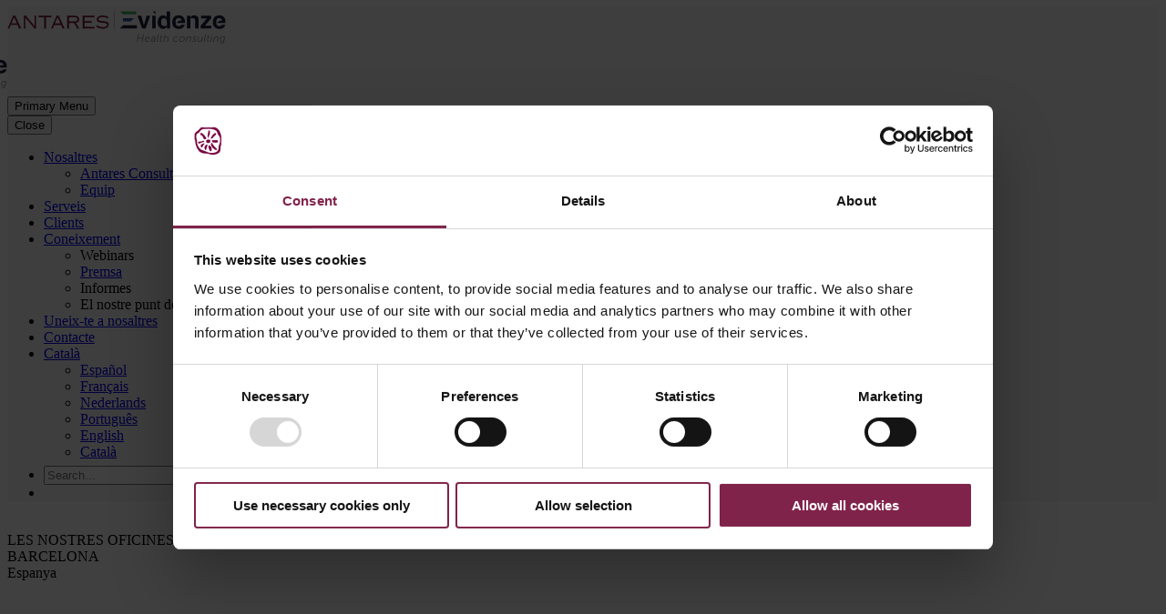

--- FILE ---
content_type: text/html; charset=UTF-8
request_url: https://www.antares-consulting.com/ca/nosaltres/contacte/
body_size: 28479
content:
<!DOCTYPE html>
<!--[if IE 7]>
<html class="ie ie7" lang="ca" xmlns:og="https://ogp.me/ns#" xmlns:fb="https://ogp.me/ns/fb#">
<![endif]-->
<!--[if IE 8]>
<html class="ie ie8" lang="ca" xmlns:og="https://ogp.me/ns#" xmlns:fb="https://ogp.me/ns/fb#">
<![endif]-->
<!--[if !(IE 7) | !(IE 8) ]><!-->
<html lang="ca" xmlns:og="https://ogp.me/ns#" xmlns:fb="https://ogp.me/ns/fb#">
<!--<![endif]-->
<head>
	<link rel="icon" type="image/png" href="/favicon-96x96.png" sizes="96x96" />
	<link rel="icon" type="image/svg+xml" href="/favicon.svg" />
	<link rel="shortcut icon" href="/favicon.ico" />
	<link rel="apple-touch-icon" sizes="180x180" href="/apple-touch-icon.png" />
	<meta name="apple-mobile-web-app-title" content="A & E" />
	<link rel="manifest" href="/site.webmanifest" />
	<meta charset="UTF-8">
	<meta name="viewport" content="width=device-width, initial-scale=1.0" />
	<link rel="profile" href="https://gmpg.org/xfn/11">
	<meta name="theme-color" content="#762b49">
	<script data-cfasync="false" data-no-defer="1" data-no-minify="1" data-no-optimize="1">var ewww_webp_supported=!1;function check_webp_feature(A,e){var w;e=void 0!==e?e:function(){},ewww_webp_supported?e(ewww_webp_supported):((w=new Image).onload=function(){ewww_webp_supported=0<w.width&&0<w.height,e&&e(ewww_webp_supported)},w.onerror=function(){e&&e(!1)},w.src="data:image/webp;base64,"+{alpha:"UklGRkoAAABXRUJQVlA4WAoAAAAQAAAAAAAAAAAAQUxQSAwAAAARBxAR/Q9ERP8DAABWUDggGAAAABQBAJ0BKgEAAQAAAP4AAA3AAP7mtQAAAA=="}[A])}check_webp_feature("alpha");</script><script data-cfasync="false" data-no-defer="1" data-no-minify="1" data-no-optimize="1">var Arrive=function(c,w){"use strict";if(c.MutationObserver&&"undefined"!=typeof HTMLElement){var r,a=0,u=(r=HTMLElement.prototype.matches||HTMLElement.prototype.webkitMatchesSelector||HTMLElement.prototype.mozMatchesSelector||HTMLElement.prototype.msMatchesSelector,{matchesSelector:function(e,t){return e instanceof HTMLElement&&r.call(e,t)},addMethod:function(e,t,r){var a=e[t];e[t]=function(){return r.length==arguments.length?r.apply(this,arguments):"function"==typeof a?a.apply(this,arguments):void 0}},callCallbacks:function(e,t){t&&t.options.onceOnly&&1==t.firedElems.length&&(e=[e[0]]);for(var r,a=0;r=e[a];a++)r&&r.callback&&r.callback.call(r.elem,r.elem);t&&t.options.onceOnly&&1==t.firedElems.length&&t.me.unbindEventWithSelectorAndCallback.call(t.target,t.selector,t.callback)},checkChildNodesRecursively:function(e,t,r,a){for(var i,n=0;i=e[n];n++)r(i,t,a)&&a.push({callback:t.callback,elem:i}),0<i.childNodes.length&&u.checkChildNodesRecursively(i.childNodes,t,r,a)},mergeArrays:function(e,t){var r,a={};for(r in e)e.hasOwnProperty(r)&&(a[r]=e[r]);for(r in t)t.hasOwnProperty(r)&&(a[r]=t[r]);return a},toElementsArray:function(e){return e=void 0!==e&&("number"!=typeof e.length||e===c)?[e]:e}}),e=(l.prototype.addEvent=function(e,t,r,a){a={target:e,selector:t,options:r,callback:a,firedElems:[]};return this._beforeAdding&&this._beforeAdding(a),this._eventsBucket.push(a),a},l.prototype.removeEvent=function(e){for(var t,r=this._eventsBucket.length-1;t=this._eventsBucket[r];r--)e(t)&&(this._beforeRemoving&&this._beforeRemoving(t),(t=this._eventsBucket.splice(r,1))&&t.length&&(t[0].callback=null))},l.prototype.beforeAdding=function(e){this._beforeAdding=e},l.prototype.beforeRemoving=function(e){this._beforeRemoving=e},l),t=function(i,n){var o=new e,l=this,s={fireOnAttributesModification:!1};return o.beforeAdding(function(t){var e=t.target;e!==c.document&&e!==c||(e=document.getElementsByTagName("html")[0]);var r=new MutationObserver(function(e){n.call(this,e,t)}),a=i(t.options);r.observe(e,a),t.observer=r,t.me=l}),o.beforeRemoving(function(e){e.observer.disconnect()}),this.bindEvent=function(e,t,r){t=u.mergeArrays(s,t);for(var a=u.toElementsArray(this),i=0;i<a.length;i++)o.addEvent(a[i],e,t,r)},this.unbindEvent=function(){var r=u.toElementsArray(this);o.removeEvent(function(e){for(var t=0;t<r.length;t++)if(this===w||e.target===r[t])return!0;return!1})},this.unbindEventWithSelectorOrCallback=function(r){var a=u.toElementsArray(this),i=r,e="function"==typeof r?function(e){for(var t=0;t<a.length;t++)if((this===w||e.target===a[t])&&e.callback===i)return!0;return!1}:function(e){for(var t=0;t<a.length;t++)if((this===w||e.target===a[t])&&e.selector===r)return!0;return!1};o.removeEvent(e)},this.unbindEventWithSelectorAndCallback=function(r,a){var i=u.toElementsArray(this);o.removeEvent(function(e){for(var t=0;t<i.length;t++)if((this===w||e.target===i[t])&&e.selector===r&&e.callback===a)return!0;return!1})},this},i=new function(){var s={fireOnAttributesModification:!1,onceOnly:!1,existing:!1};function n(e,t,r){return!(!u.matchesSelector(e,t.selector)||(e._id===w&&(e._id=a++),-1!=t.firedElems.indexOf(e._id)))&&(t.firedElems.push(e._id),!0)}var c=(i=new t(function(e){var t={attributes:!1,childList:!0,subtree:!0};return e.fireOnAttributesModification&&(t.attributes=!0),t},function(e,i){e.forEach(function(e){var t=e.addedNodes,r=e.target,a=[];null!==t&&0<t.length?u.checkChildNodesRecursively(t,i,n,a):"attributes"===e.type&&n(r,i)&&a.push({callback:i.callback,elem:r}),u.callCallbacks(a,i)})})).bindEvent;return i.bindEvent=function(e,t,r){t=void 0===r?(r=t,s):u.mergeArrays(s,t);var a=u.toElementsArray(this);if(t.existing){for(var i=[],n=0;n<a.length;n++)for(var o=a[n].querySelectorAll(e),l=0;l<o.length;l++)i.push({callback:r,elem:o[l]});if(t.onceOnly&&i.length)return r.call(i[0].elem,i[0].elem);setTimeout(u.callCallbacks,1,i)}c.call(this,e,t,r)},i},o=new function(){var a={};function i(e,t){return u.matchesSelector(e,t.selector)}var n=(o=new t(function(){return{childList:!0,subtree:!0}},function(e,r){e.forEach(function(e){var t=e.removedNodes,e=[];null!==t&&0<t.length&&u.checkChildNodesRecursively(t,r,i,e),u.callCallbacks(e,r)})})).bindEvent;return o.bindEvent=function(e,t,r){t=void 0===r?(r=t,a):u.mergeArrays(a,t),n.call(this,e,t,r)},o};d(HTMLElement.prototype),d(NodeList.prototype),d(HTMLCollection.prototype),d(HTMLDocument.prototype),d(Window.prototype);var n={};return s(i,n,"unbindAllArrive"),s(o,n,"unbindAllLeave"),n}function l(){this._eventsBucket=[],this._beforeAdding=null,this._beforeRemoving=null}function s(e,t,r){u.addMethod(t,r,e.unbindEvent),u.addMethod(t,r,e.unbindEventWithSelectorOrCallback),u.addMethod(t,r,e.unbindEventWithSelectorAndCallback)}function d(e){e.arrive=i.bindEvent,s(i,e,"unbindArrive"),e.leave=o.bindEvent,s(o,e,"unbindLeave")}}(window,void 0),ewww_webp_supported=!1;function check_webp_feature(e,t){var r;ewww_webp_supported?t(ewww_webp_supported):((r=new Image).onload=function(){ewww_webp_supported=0<r.width&&0<r.height,t(ewww_webp_supported)},r.onerror=function(){t(!1)},r.src="data:image/webp;base64,"+{alpha:"UklGRkoAAABXRUJQVlA4WAoAAAAQAAAAAAAAAAAAQUxQSAwAAAARBxAR/Q9ERP8DAABWUDggGAAAABQBAJ0BKgEAAQAAAP4AAA3AAP7mtQAAAA==",animation:"UklGRlIAAABXRUJQVlA4WAoAAAASAAAAAAAAAAAAQU5JTQYAAAD/////AABBTk1GJgAAAAAAAAAAAAAAAAAAAGQAAABWUDhMDQAAAC8AAAAQBxAREYiI/gcA"}[e])}function ewwwLoadImages(e){if(e){for(var t=document.querySelectorAll(".batch-image img, .image-wrapper a, .ngg-pro-masonry-item a, .ngg-galleria-offscreen-seo-wrapper a"),r=0,a=t.length;r<a;r++)ewwwAttr(t[r],"data-src",t[r].getAttribute("data-webp")),ewwwAttr(t[r],"data-thumbnail",t[r].getAttribute("data-webp-thumbnail"));for(var i=document.querySelectorAll("div.woocommerce-product-gallery__image"),r=0,a=i.length;r<a;r++)ewwwAttr(i[r],"data-thumb",i[r].getAttribute("data-webp-thumb"))}for(var n=document.querySelectorAll("video"),r=0,a=n.length;r<a;r++)ewwwAttr(n[r],"poster",e?n[r].getAttribute("data-poster-webp"):n[r].getAttribute("data-poster-image"));for(var o,l=document.querySelectorAll("img.ewww_webp_lazy_load"),r=0,a=l.length;r<a;r++)e&&(ewwwAttr(l[r],"data-lazy-srcset",l[r].getAttribute("data-lazy-srcset-webp")),ewwwAttr(l[r],"data-srcset",l[r].getAttribute("data-srcset-webp")),ewwwAttr(l[r],"data-lazy-src",l[r].getAttribute("data-lazy-src-webp")),ewwwAttr(l[r],"data-src",l[r].getAttribute("data-src-webp")),ewwwAttr(l[r],"data-orig-file",l[r].getAttribute("data-webp-orig-file")),ewwwAttr(l[r],"data-medium-file",l[r].getAttribute("data-webp-medium-file")),ewwwAttr(l[r],"data-large-file",l[r].getAttribute("data-webp-large-file")),null!=(o=l[r].getAttribute("srcset"))&&!1!==o&&o.includes("R0lGOD")&&ewwwAttr(l[r],"src",l[r].getAttribute("data-lazy-src-webp"))),l[r].className=l[r].className.replace(/\bewww_webp_lazy_load\b/,"");for(var s=document.querySelectorAll(".ewww_webp"),r=0,a=s.length;r<a;r++)e?(ewwwAttr(s[r],"srcset",s[r].getAttribute("data-srcset-webp")),ewwwAttr(s[r],"src",s[r].getAttribute("data-src-webp")),ewwwAttr(s[r],"data-orig-file",s[r].getAttribute("data-webp-orig-file")),ewwwAttr(s[r],"data-medium-file",s[r].getAttribute("data-webp-medium-file")),ewwwAttr(s[r],"data-large-file",s[r].getAttribute("data-webp-large-file")),ewwwAttr(s[r],"data-large_image",s[r].getAttribute("data-webp-large_image")),ewwwAttr(s[r],"data-src",s[r].getAttribute("data-webp-src"))):(ewwwAttr(s[r],"srcset",s[r].getAttribute("data-srcset-img")),ewwwAttr(s[r],"src",s[r].getAttribute("data-src-img"))),s[r].className=s[r].className.replace(/\bewww_webp\b/,"ewww_webp_loaded");window.jQuery&&jQuery.fn.isotope&&jQuery.fn.imagesLoaded&&(jQuery(".fusion-posts-container-infinite").imagesLoaded(function(){jQuery(".fusion-posts-container-infinite").hasClass("isotope")&&jQuery(".fusion-posts-container-infinite").isotope()}),jQuery(".fusion-portfolio:not(.fusion-recent-works) .fusion-portfolio-wrapper").imagesLoaded(function(){jQuery(".fusion-portfolio:not(.fusion-recent-works) .fusion-portfolio-wrapper").isotope()}))}function ewwwWebPInit(e){ewwwLoadImages(e),ewwwNggLoadGalleries(e),document.arrive(".ewww_webp",function(){ewwwLoadImages(e)}),document.arrive(".ewww_webp_lazy_load",function(){ewwwLoadImages(e)}),document.arrive("videos",function(){ewwwLoadImages(e)}),"loading"==document.readyState?document.addEventListener("DOMContentLoaded",ewwwJSONParserInit):("undefined"!=typeof galleries&&ewwwNggParseGalleries(e),ewwwWooParseVariations(e))}function ewwwAttr(e,t,r){null!=r&&!1!==r&&e.setAttribute(t,r)}function ewwwJSONParserInit(){"undefined"!=typeof galleries&&check_webp_feature("alpha",ewwwNggParseGalleries),check_webp_feature("alpha",ewwwWooParseVariations)}function ewwwWooParseVariations(e){if(e)for(var t=document.querySelectorAll("form.variations_form"),r=0,a=t.length;r<a;r++){var i=t[r].getAttribute("data-product_variations"),n=!1;try{for(var o in i=JSON.parse(i))void 0!==i[o]&&void 0!==i[o].image&&(void 0!==i[o].image.src_webp&&(i[o].image.src=i[o].image.src_webp,n=!0),void 0!==i[o].image.srcset_webp&&(i[o].image.srcset=i[o].image.srcset_webp,n=!0),void 0!==i[o].image.full_src_webp&&(i[o].image.full_src=i[o].image.full_src_webp,n=!0),void 0!==i[o].image.gallery_thumbnail_src_webp&&(i[o].image.gallery_thumbnail_src=i[o].image.gallery_thumbnail_src_webp,n=!0),void 0!==i[o].image.thumb_src_webp&&(i[o].image.thumb_src=i[o].image.thumb_src_webp,n=!0));n&&ewwwAttr(t[r],"data-product_variations",JSON.stringify(i))}catch(e){}}}function ewwwNggParseGalleries(e){if(e)for(var t in galleries){var r=galleries[t];galleries[t].images_list=ewwwNggParseImageList(r.images_list)}}function ewwwNggLoadGalleries(e){e&&document.addEventListener("ngg.galleria.themeadded",function(e,t){window.ngg_galleria._create_backup=window.ngg_galleria.create,window.ngg_galleria.create=function(e,t){var r=$(e).data("id");return galleries["gallery_"+r].images_list=ewwwNggParseImageList(galleries["gallery_"+r].images_list),window.ngg_galleria._create_backup(e,t)}})}function ewwwNggParseImageList(e){for(var t in e){var r=e[t];if(void 0!==r["image-webp"]&&(e[t].image=r["image-webp"],delete e[t]["image-webp"]),void 0!==r["thumb-webp"]&&(e[t].thumb=r["thumb-webp"],delete e[t]["thumb-webp"]),void 0!==r.full_image_webp&&(e[t].full_image=r.full_image_webp,delete e[t].full_image_webp),void 0!==r.srcsets)for(var a in r.srcsets)nggSrcset=r.srcsets[a],void 0!==r.srcsets[a+"-webp"]&&(e[t].srcsets[a]=r.srcsets[a+"-webp"],delete e[t].srcsets[a+"-webp"]);if(void 0!==r.full_srcsets)for(var i in r.full_srcsets)nggFSrcset=r.full_srcsets[i],void 0!==r.full_srcsets[i+"-webp"]&&(e[t].full_srcsets[i]=r.full_srcsets[i+"-webp"],delete e[t].full_srcsets[i+"-webp"])}return e}check_webp_feature("alpha",ewwwWebPInit);</script><style>.tgpli-background-inited { background-image: none !important; }img[data-tgpli-image-inited] { display:none !important;visibility:hidden !important; }</style>		<script type="text/javascript">
			window.tgpLazyItemsOptions = {
				visibilityOffset: 600,
				desktopEnable: true,
				mobileEnable: true			};
			window.tgpQueue = {
				nodes: [],
				add: function(id, data) {
					data = data || {};
					if (window.tgpLazyItems !== undefined) {
						if (this.nodes.length > 0) {
							window.tgpLazyItems.addNodes(this.flushNodes());
						}
						window.tgpLazyItems.addNode({
							node: document.getElementById(id),
							data: data
						});
					} else {
						this.nodes.push({
							node: document.getElementById(id),
							data: data
						});
					}
				},
				flushNodes: function() {
					return this.nodes.splice(0, this.nodes.length);
				}
			};
		</script>
		<script data-minify="1" type="text/javascript" async src="https://www.antares-consulting.com/wp-content/cache/min/1/wp-content/themes/thegem-elementor/js/thegem-pagespeed-lazy-items.js?ver=1768490459"></script><meta name='robots' content='index, follow, max-image-preview:large, max-snippet:-1, max-video-preview:-1' />
<link rel="alternate" href="https://www.antares-consulting.com/nosotros/contacto/" hreflang="es" />
<link rel="alternate" href="https://www.antares-consulting.com/fr/a-propos-de-nous/contact/" hreflang="fr" />
<link rel="alternate" href="https://www.antares-consulting.com/nl/over-ons/contact/" hreflang="nl" />
<link rel="alternate" href="https://www.antares-consulting.com/pt/sobre-nos/contacto/" hreflang="pt" />
<link rel="alternate" href="https://www.antares-consulting.com/en/about-us/contact/" hreflang="en" />
<link rel="alternate" href="https://www.antares-consulting.com/ca/nosaltres/contacte/" hreflang="ca" />

	<!-- This site is optimized with the Yoast SEO plugin v26.7 - https://yoast.com/wordpress/plugins/seo/ -->
	<title>Contacte - Antares Consulting</title>
<link data-rocket-prefetch href="https://consent.cookiebot.com" rel="dns-prefetch">
<link data-rocket-prefetch href="https://consentcdn.cookiebot.com" rel="dns-prefetch">
<link data-rocket-prefetch href="https://fonts.googleapis.com" rel="dns-prefetch">
<link data-rocket-prefetch href="https://www.googletagmanager.com" rel="dns-prefetch">
<link data-rocket-prefetch href="https://www.google.com" rel="dns-prefetch">
<link crossorigin data-rocket-preload as="font" href="https://fonts.gstatic.com/s/sourcesanspro/v23/6xKydSBYKcSV-LCoeQqfX1RYOo3ik4zwlxdu.woff2" rel="preload">
<link crossorigin data-rocket-preload as="font" href="https://fonts.gstatic.com/s/sourcesanspro/v23/6xK3dSBYKcSV-LCoeQqfX1RYOo3qOK7l.woff2" rel="preload">
<link crossorigin data-rocket-preload as="font" href="https://www.antares-consulting.com/wp-content/themes/thegem-elementor/fonts/thegem-socials.woff" rel="preload">
<link crossorigin data-rocket-preload as="font" href="https://www.antares-consulting.com/wp-content/themes/thegem-elementor/fonts/material/materialdesignicons.woff" rel="preload">
<link crossorigin data-rocket-preload as="font" href="https://fonts.gstatic.com/s/montserrat/v31/JTUSjIg1_i6t8kCHKm459Wlhyw.woff2" rel="preload">
<link crossorigin data-rocket-preload as="font" href="https://www.antares-consulting.com/wp-content/themes/thegem-elementor/fonts/thegem-icons.woff" rel="preload">
<link crossorigin data-rocket-preload as="font" href="https://www.antares-consulting.com/wp-content/plugins/elementor/assets/lib/font-awesome/webfonts/fa-solid-900.woff2" rel="preload">
<link crossorigin data-rocket-preload as="font" href="https://www.antares-consulting.com/wp-content/themes/thegem-elementor/fonts/montserrat-ultralight.woff" rel="preload"><link rel="preload" data-rocket-preload as="image" href="https://www.antares-consulting.com/wp-content/uploads/2023/03/world.jpg" fetchpriority="high">
	<link rel="canonical" href="https://www.antares-consulting.com/ca/nosaltres/contacte/" />
	<meta property="og:locale" content="ca_ES" />
	<meta property="og:locale:alternate" content="es_ES" />
	<meta property="og:locale:alternate" content="fr_FR" />
	<meta property="og:locale:alternate" content="nl_NL" />
	<meta property="og:locale:alternate" content="pt_PT" />
	<meta property="og:locale:alternate" content="en_GB" />
	<meta property="og:type" content="article" />
	<meta property="og:title" content="Contacte - Antares Consulting" />
	<meta property="og:description" content="LES NOSTRES OFICINES BARCELONA Espanya Passatge de Ferrer i Vidal, 8 08005 Barcelona, Espanya Tel.: +34 93 241 89 50 MADRID Espanya Henri Dunant 17 28036 Madrid, Espanya Tel.: +34..." />
	<meta property="og:url" content="https://www.antares-consulting.com/ca/nosaltres/contacte/" />
	<meta property="og:site_name" content="Antares Consulting" />
	<meta property="article:modified_time" content="2025-01-09T13:38:58+00:00" />
	<meta name="twitter:card" content="summary_large_image" />
	<meta name="twitter:site" content="@AntaresConsult" />
	<script type="application/ld+json" class="yoast-schema-graph">{"@context":"https://schema.org","@graph":[{"@type":"WebPage","@id":"https://www.antares-consulting.com/ca/nosaltres/contacte/","url":"https://www.antares-consulting.com/ca/nosaltres/contacte/","name":"Contacte - Antares Consulting","isPartOf":{"@id":"https://www.antares-consulting.com/ca/inici/#website"},"datePublished":"2020-12-20T20:21:23+00:00","dateModified":"2025-01-09T13:38:58+00:00","breadcrumb":{"@id":"https://www.antares-consulting.com/ca/nosaltres/contacte/#breadcrumb"},"inLanguage":"ca","potentialAction":[{"@type":"ReadAction","target":["https://www.antares-consulting.com/ca/nosaltres/contacte/"]}]},{"@type":"BreadcrumbList","@id":"https://www.antares-consulting.com/ca/nosaltres/contacte/#breadcrumb","itemListElement":[{"@type":"ListItem","position":1,"name":"Portada","item":"https://www.antares-consulting.com/ca/inici/"},{"@type":"ListItem","position":2,"name":"Nosaltres","item":"https://www.antares-consulting.com/ca/nosaltres/"},{"@type":"ListItem","position":3,"name":"Contacte"}]},{"@type":"WebSite","@id":"https://www.antares-consulting.com/ca/inici/#website","url":"https://www.antares-consulting.com/ca/inici/","name":"Antares Consulting","description":"Més de 20 anys compromesos amb la transformació de la salut","publisher":{"@id":"https://www.antares-consulting.com/ca/inici/#organization"},"potentialAction":[{"@type":"SearchAction","target":{"@type":"EntryPoint","urlTemplate":"https://www.antares-consulting.com/ca/inici/?s={search_term_string}"},"query-input":{"@type":"PropertyValueSpecification","valueRequired":true,"valueName":"search_term_string"}}],"inLanguage":"ca"},{"@type":"Organization","@id":"https://www.antares-consulting.com/ca/inici/#organization","name":"Antares Consulting","url":"https://www.antares-consulting.com/ca/inici/","logo":{"@type":"ImageObject","inLanguage":"ca","@id":"https://www.antares-consulting.com/ca/inici/#/schema/logo/image/","url":"https://www.antares-consulting.com/wp-content/uploads/2021/02/Logo_Antares_color.svg","contentUrl":"https://www.antares-consulting.com/wp-content/uploads/2021/02/Logo_Antares_color.svg","width":1,"height":1,"caption":"Antares Consulting"},"image":{"@id":"https://www.antares-consulting.com/ca/inici/#/schema/logo/image/"},"sameAs":["https://x.com/AntaresConsult","https://www.linkedin.com/company/antares-consulting"]}]}</script>
	<!-- / Yoast SEO plugin. -->


<link rel='dns-prefetch' href='//platform-api.sharethis.com' />
<link rel='dns-prefetch' href='//fonts.googleapis.com' />
<link rel="alternate" type="application/rss+xml" title="Antares Consulting &raquo; Canal d&#039;informació" href="https://www.antares-consulting.com/ca/feed/" />
<link rel="alternate" type="application/rss+xml" title="Antares Consulting &raquo; Canal dels comentaris" href="https://www.antares-consulting.com/ca/comments/feed/" />
<link rel="alternate" title="oEmbed (JSON)" type="application/json+oembed" href="https://www.antares-consulting.com/wp-json/oembed/1.0/embed?url=https%3A%2F%2Fwww.antares-consulting.com%2Fca%2Fnosaltres%2Fcontacte%2F&#038;lang=ca" />
<link rel="alternate" title="oEmbed (XML)" type="text/xml+oembed" href="https://www.antares-consulting.com/wp-json/oembed/1.0/embed?url=https%3A%2F%2Fwww.antares-consulting.com%2Fca%2Fnosaltres%2Fcontacte%2F&#038;format=xml&#038;lang=ca" />
<style id='wp-img-auto-sizes-contain-inline-css' type='text/css'>
img:is([sizes=auto i],[sizes^="auto," i]){contain-intrinsic-size:3000px 1500px}
/*# sourceURL=wp-img-auto-sizes-contain-inline-css */
</style>
<link data-minify="1" rel='stylesheet' id='thegem-preloader-css' href='https://www.antares-consulting.com/wp-content/cache/min/1/wp-content/themes/thegem-elementor/css/thegem-preloader.css?ver=1768812458' type='text/css' media='all' />
<style id='thegem-preloader-inline-css' type='text/css'>

		body:not(.compose-mode) .gem-icon-style-gradient span,
		body:not(.compose-mode) .gem-icon .gem-icon-half-1,
		body:not(.compose-mode) .gem-icon .gem-icon-half-2 {
			opacity: 0 !important;
			}
/*# sourceURL=thegem-preloader-inline-css */
</style>
<link data-minify="1" rel='stylesheet' id='thegem-reset-css' href='https://www.antares-consulting.com/wp-content/cache/min/1/wp-content/themes/thegem-elementor/css/thegem-reset.css?ver=1768812458' type='text/css' media='all' />
<link data-minify="1" rel='stylesheet' id='thegem-grid-css' href='https://www.antares-consulting.com/wp-content/cache/min/1/wp-content/themes/thegem-elementor/css/thegem-grid.css?ver=1768812458' type='text/css' media='all' />
<link data-minify="1" rel='stylesheet' id='thegem-header-css' href='https://www.antares-consulting.com/wp-content/cache/min/1/wp-content/themes/thegem-elementor/css/thegem-header.css?ver=1768812458' type='text/css' media='all' />
<link data-minify="1" rel='stylesheet' id='thegem-style-css' href='https://www.antares-consulting.com/wp-content/cache/background-css/1/www.antares-consulting.com/wp-content/cache/min/1/wp-content/themes/thegem-elementor/style.css?ver=1768812458&wpr_t=1768819087' type='text/css' media='all' />
<link rel='stylesheet' id='thegem-child-style-css' href='https://www.antares-consulting.com/wp-content/themes/antares-theme/style.css?ver=5.11.1' type='text/css' media='all' />
<link data-minify="1" rel='stylesheet' id='thegem-widgets-css' href='https://www.antares-consulting.com/wp-content/cache/background-css/1/www.antares-consulting.com/wp-content/cache/min/1/wp-content/themes/thegem-elementor/css/thegem-widgets.css?ver=1768812458&wpr_t=1768819087' type='text/css' media='all' />
<link data-minify="1" rel='stylesheet' id='thegem-new-css-css' href='https://www.antares-consulting.com/wp-content/cache/min/1/wp-content/themes/thegem-elementor/css/thegem-new-css.css?ver=1768812458' type='text/css' media='all' />
<link data-minify="1" rel='stylesheet' id='perevazka-css-css-css' href='https://www.antares-consulting.com/wp-content/cache/min/1/wp-content/themes/thegem-elementor/css/thegem-perevazka-css.css?ver=1768812458' type='text/css' media='all' />
<link rel='stylesheet' id='thegem-google-fonts-css' href='//fonts.googleapis.com/css?family=Source+Sans+Pro%3A200%2C200italic%2C300%2C300italic%2C400%2C400italic%2C600%2C600italic%2C700%2C700italic%2C900%2C900italic%7CMontserrat%3A100%2C200%2C300%2C400%2C500%2C600%2C700%2C800%2C900%2C100italic%2C200italic%2C300italic%2C400italic%2C500italic%2C600italic%2C700italic%2C800italic%2C900italic&#038;subset=cyrillic%2Ccyrillic-ext%2Cgreek%2Cgreek-ext%2Clatin%2Clatin-ext%2Cvietnamese&#038;ver=6.9' type='text/css' media='all' />
<link data-minify="1" rel='stylesheet' id='thegem-custom-css' href='https://www.antares-consulting.com/wp-content/cache/min/1/wp-content/uploads/thegem/css/custom-UqHS3tip.css?ver=1768812458' type='text/css' media='all' />
<style id='thegem-custom-inline-css' type='text/css'>
body .breadcrumbs,body .breadcrumbs a,body .bc-devider:before {color: #fff;}body .breadcrumbs .current {	color: #d9d9d9;	border-bottom: 3px solid #d9d9d9;}body .page-title-block .breadcrumbs-container{	text-align: center;}.page-breadcrumbs ul li a,.page-breadcrumbs ul li:not(:last-child):after{	color: #99A9B5FF;}.page-breadcrumbs ul li{	color: #3C3950FF;}.page-breadcrumbs ul li a:hover{	color: #3C3950FF;}.block-content {padding-top: 0px;}.gem-slideshow,.slideshow-preloader {}.block-content:last-of-type {padding-bottom: 0px;}#top-area {	display: block;}.header-background:before {	opacity: 0.8;}.top-area-background:before {	opacity: 0.85;}@media (max-width: 991px) {#page-title {padding-top: 330px;padding-bottom: 200px;}.page-title-inner, body .breadcrumbs{padding-left: 0px;padding-right: 0px;}.page-title-excerpt {margin-top: 18px;}#page-title .page-title-title {margin-top: 0px;}.block-content {}.block-content:last-of-type {}#top-area {	display: none;}}@media (max-width: 767px) {#page-title {padding-top: 330px;padding-bottom: 200px;}.page-title-inner,body .breadcrumbs{padding-left: 0px;padding-right: 0px;}.page-title-excerpt {margin-top: 18px;}#page-title .page-title-title {margin-top: 0px;}.block-content {}.block-content:last-of-type {}#top-area {	display: none;}}
/*# sourceURL=thegem-custom-inline-css */
</style>
<link rel='stylesheet' id='jquery-fancybox-css' href='https://www.antares-consulting.com/wp-content/themes/thegem-elementor/js/fancyBox/jquery.fancybox.min.css?ver=5.11.1' type='text/css' media='all' />
<style id='wp-emoji-styles-inline-css' type='text/css'>

	img.wp-smiley, img.emoji {
		display: inline !important;
		border: none !important;
		box-shadow: none !important;
		height: 1em !important;
		width: 1em !important;
		margin: 0 0.07em !important;
		vertical-align: -0.1em !important;
		background: none !important;
		padding: 0 !important;
	}
/*# sourceURL=wp-emoji-styles-inline-css */
</style>
<style id='classic-theme-styles-inline-css' type='text/css'>
/*! This file is auto-generated */
.wp-block-button__link{color:#fff;background-color:#32373c;border-radius:9999px;box-shadow:none;text-decoration:none;padding:calc(.667em + 2px) calc(1.333em + 2px);font-size:1.125em}.wp-block-file__button{background:#32373c;color:#fff;text-decoration:none}
/*# sourceURL=/wp-includes/css/classic-themes.min.css */
</style>
<style id='global-styles-inline-css' type='text/css'>
:root{--wp--preset--aspect-ratio--square: 1;--wp--preset--aspect-ratio--4-3: 4/3;--wp--preset--aspect-ratio--3-4: 3/4;--wp--preset--aspect-ratio--3-2: 3/2;--wp--preset--aspect-ratio--2-3: 2/3;--wp--preset--aspect-ratio--16-9: 16/9;--wp--preset--aspect-ratio--9-16: 9/16;--wp--preset--color--black: #000000;--wp--preset--color--cyan-bluish-gray: #abb8c3;--wp--preset--color--white: #ffffff;--wp--preset--color--pale-pink: #f78da7;--wp--preset--color--vivid-red: #cf2e2e;--wp--preset--color--luminous-vivid-orange: #ff6900;--wp--preset--color--luminous-vivid-amber: #fcb900;--wp--preset--color--light-green-cyan: #7bdcb5;--wp--preset--color--vivid-green-cyan: #00d084;--wp--preset--color--pale-cyan-blue: #8ed1fc;--wp--preset--color--vivid-cyan-blue: #0693e3;--wp--preset--color--vivid-purple: #9b51e0;--wp--preset--gradient--vivid-cyan-blue-to-vivid-purple: linear-gradient(135deg,rgb(6,147,227) 0%,rgb(155,81,224) 100%);--wp--preset--gradient--light-green-cyan-to-vivid-green-cyan: linear-gradient(135deg,rgb(122,220,180) 0%,rgb(0,208,130) 100%);--wp--preset--gradient--luminous-vivid-amber-to-luminous-vivid-orange: linear-gradient(135deg,rgb(252,185,0) 0%,rgb(255,105,0) 100%);--wp--preset--gradient--luminous-vivid-orange-to-vivid-red: linear-gradient(135deg,rgb(255,105,0) 0%,rgb(207,46,46) 100%);--wp--preset--gradient--very-light-gray-to-cyan-bluish-gray: linear-gradient(135deg,rgb(238,238,238) 0%,rgb(169,184,195) 100%);--wp--preset--gradient--cool-to-warm-spectrum: linear-gradient(135deg,rgb(74,234,220) 0%,rgb(151,120,209) 20%,rgb(207,42,186) 40%,rgb(238,44,130) 60%,rgb(251,105,98) 80%,rgb(254,248,76) 100%);--wp--preset--gradient--blush-light-purple: linear-gradient(135deg,rgb(255,206,236) 0%,rgb(152,150,240) 100%);--wp--preset--gradient--blush-bordeaux: linear-gradient(135deg,rgb(254,205,165) 0%,rgb(254,45,45) 50%,rgb(107,0,62) 100%);--wp--preset--gradient--luminous-dusk: linear-gradient(135deg,rgb(255,203,112) 0%,rgb(199,81,192) 50%,rgb(65,88,208) 100%);--wp--preset--gradient--pale-ocean: linear-gradient(135deg,rgb(255,245,203) 0%,rgb(182,227,212) 50%,rgb(51,167,181) 100%);--wp--preset--gradient--electric-grass: linear-gradient(135deg,rgb(202,248,128) 0%,rgb(113,206,126) 100%);--wp--preset--gradient--midnight: linear-gradient(135deg,rgb(2,3,129) 0%,rgb(40,116,252) 100%);--wp--preset--font-size--small: 13px;--wp--preset--font-size--medium: 20px;--wp--preset--font-size--large: 36px;--wp--preset--font-size--x-large: 42px;--wp--preset--spacing--20: 0.44rem;--wp--preset--spacing--30: 0.67rem;--wp--preset--spacing--40: 1rem;--wp--preset--spacing--50: 1.5rem;--wp--preset--spacing--60: 2.25rem;--wp--preset--spacing--70: 3.38rem;--wp--preset--spacing--80: 5.06rem;--wp--preset--shadow--natural: 6px 6px 9px rgba(0, 0, 0, 0.2);--wp--preset--shadow--deep: 12px 12px 50px rgba(0, 0, 0, 0.4);--wp--preset--shadow--sharp: 6px 6px 0px rgba(0, 0, 0, 0.2);--wp--preset--shadow--outlined: 6px 6px 0px -3px rgb(255, 255, 255), 6px 6px rgb(0, 0, 0);--wp--preset--shadow--crisp: 6px 6px 0px rgb(0, 0, 0);}:where(.is-layout-flex){gap: 0.5em;}:where(.is-layout-grid){gap: 0.5em;}body .is-layout-flex{display: flex;}.is-layout-flex{flex-wrap: wrap;align-items: center;}.is-layout-flex > :is(*, div){margin: 0;}body .is-layout-grid{display: grid;}.is-layout-grid > :is(*, div){margin: 0;}:where(.wp-block-columns.is-layout-flex){gap: 2em;}:where(.wp-block-columns.is-layout-grid){gap: 2em;}:where(.wp-block-post-template.is-layout-flex){gap: 1.25em;}:where(.wp-block-post-template.is-layout-grid){gap: 1.25em;}.has-black-color{color: var(--wp--preset--color--black) !important;}.has-cyan-bluish-gray-color{color: var(--wp--preset--color--cyan-bluish-gray) !important;}.has-white-color{color: var(--wp--preset--color--white) !important;}.has-pale-pink-color{color: var(--wp--preset--color--pale-pink) !important;}.has-vivid-red-color{color: var(--wp--preset--color--vivid-red) !important;}.has-luminous-vivid-orange-color{color: var(--wp--preset--color--luminous-vivid-orange) !important;}.has-luminous-vivid-amber-color{color: var(--wp--preset--color--luminous-vivid-amber) !important;}.has-light-green-cyan-color{color: var(--wp--preset--color--light-green-cyan) !important;}.has-vivid-green-cyan-color{color: var(--wp--preset--color--vivid-green-cyan) !important;}.has-pale-cyan-blue-color{color: var(--wp--preset--color--pale-cyan-blue) !important;}.has-vivid-cyan-blue-color{color: var(--wp--preset--color--vivid-cyan-blue) !important;}.has-vivid-purple-color{color: var(--wp--preset--color--vivid-purple) !important;}.has-black-background-color{background-color: var(--wp--preset--color--black) !important;}.has-cyan-bluish-gray-background-color{background-color: var(--wp--preset--color--cyan-bluish-gray) !important;}.has-white-background-color{background-color: var(--wp--preset--color--white) !important;}.has-pale-pink-background-color{background-color: var(--wp--preset--color--pale-pink) !important;}.has-vivid-red-background-color{background-color: var(--wp--preset--color--vivid-red) !important;}.has-luminous-vivid-orange-background-color{background-color: var(--wp--preset--color--luminous-vivid-orange) !important;}.has-luminous-vivid-amber-background-color{background-color: var(--wp--preset--color--luminous-vivid-amber) !important;}.has-light-green-cyan-background-color{background-color: var(--wp--preset--color--light-green-cyan) !important;}.has-vivid-green-cyan-background-color{background-color: var(--wp--preset--color--vivid-green-cyan) !important;}.has-pale-cyan-blue-background-color{background-color: var(--wp--preset--color--pale-cyan-blue) !important;}.has-vivid-cyan-blue-background-color{background-color: var(--wp--preset--color--vivid-cyan-blue) !important;}.has-vivid-purple-background-color{background-color: var(--wp--preset--color--vivid-purple) !important;}.has-black-border-color{border-color: var(--wp--preset--color--black) !important;}.has-cyan-bluish-gray-border-color{border-color: var(--wp--preset--color--cyan-bluish-gray) !important;}.has-white-border-color{border-color: var(--wp--preset--color--white) !important;}.has-pale-pink-border-color{border-color: var(--wp--preset--color--pale-pink) !important;}.has-vivid-red-border-color{border-color: var(--wp--preset--color--vivid-red) !important;}.has-luminous-vivid-orange-border-color{border-color: var(--wp--preset--color--luminous-vivid-orange) !important;}.has-luminous-vivid-amber-border-color{border-color: var(--wp--preset--color--luminous-vivid-amber) !important;}.has-light-green-cyan-border-color{border-color: var(--wp--preset--color--light-green-cyan) !important;}.has-vivid-green-cyan-border-color{border-color: var(--wp--preset--color--vivid-green-cyan) !important;}.has-pale-cyan-blue-border-color{border-color: var(--wp--preset--color--pale-cyan-blue) !important;}.has-vivid-cyan-blue-border-color{border-color: var(--wp--preset--color--vivid-cyan-blue) !important;}.has-vivid-purple-border-color{border-color: var(--wp--preset--color--vivid-purple) !important;}.has-vivid-cyan-blue-to-vivid-purple-gradient-background{background: var(--wp--preset--gradient--vivid-cyan-blue-to-vivid-purple) !important;}.has-light-green-cyan-to-vivid-green-cyan-gradient-background{background: var(--wp--preset--gradient--light-green-cyan-to-vivid-green-cyan) !important;}.has-luminous-vivid-amber-to-luminous-vivid-orange-gradient-background{background: var(--wp--preset--gradient--luminous-vivid-amber-to-luminous-vivid-orange) !important;}.has-luminous-vivid-orange-to-vivid-red-gradient-background{background: var(--wp--preset--gradient--luminous-vivid-orange-to-vivid-red) !important;}.has-very-light-gray-to-cyan-bluish-gray-gradient-background{background: var(--wp--preset--gradient--very-light-gray-to-cyan-bluish-gray) !important;}.has-cool-to-warm-spectrum-gradient-background{background: var(--wp--preset--gradient--cool-to-warm-spectrum) !important;}.has-blush-light-purple-gradient-background{background: var(--wp--preset--gradient--blush-light-purple) !important;}.has-blush-bordeaux-gradient-background{background: var(--wp--preset--gradient--blush-bordeaux) !important;}.has-luminous-dusk-gradient-background{background: var(--wp--preset--gradient--luminous-dusk) !important;}.has-pale-ocean-gradient-background{background: var(--wp--preset--gradient--pale-ocean) !important;}.has-electric-grass-gradient-background{background: var(--wp--preset--gradient--electric-grass) !important;}.has-midnight-gradient-background{background: var(--wp--preset--gradient--midnight) !important;}.has-small-font-size{font-size: var(--wp--preset--font-size--small) !important;}.has-medium-font-size{font-size: var(--wp--preset--font-size--medium) !important;}.has-large-font-size{font-size: var(--wp--preset--font-size--large) !important;}.has-x-large-font-size{font-size: var(--wp--preset--font-size--x-large) !important;}
:where(.wp-block-post-template.is-layout-flex){gap: 1.25em;}:where(.wp-block-post-template.is-layout-grid){gap: 1.25em;}
:where(.wp-block-term-template.is-layout-flex){gap: 1.25em;}:where(.wp-block-term-template.is-layout-grid){gap: 1.25em;}
:where(.wp-block-columns.is-layout-flex){gap: 2em;}:where(.wp-block-columns.is-layout-grid){gap: 2em;}
:root :where(.wp-block-pullquote){font-size: 1.5em;line-height: 1.6;}
/*# sourceURL=global-styles-inline-css */
</style>
<link data-minify="1" rel='stylesheet' id='cpsh-shortcodes-css' href='https://www.antares-consulting.com/wp-content/cache/min/1/wp-content/plugins/column-shortcodes/assets/css/shortcodes.css?ver=1768812458' type='text/css' media='all' />
<link rel='stylesheet' id='share-this-share-buttons-sticky-css' href='https://www.antares-consulting.com/wp-content/plugins/sharethis-share-buttons/css/mu-style.css?ver=1755540179' type='text/css' media='all' />
<style id='share-this-share-buttons-sticky-inline-css' type='text/css'>
.st-sticky-share-buttons{ display: none!important; }
/*# sourceURL=share-this-share-buttons-sticky-inline-css */
</style>
<link data-minify="1" rel='stylesheet' id='thegem-gdpr-css' href='https://www.antares-consulting.com/wp-content/cache/min/1/wp-content/plugins/thegem-elements-elementor/inc/gdpr/assets/css/public.css?ver=1768812458' type='text/css' media='all' />
<link data-minify="1" rel='stylesheet' id='elementor-icons-css' href='https://www.antares-consulting.com/wp-content/cache/min/1/wp-content/plugins/elementor/assets/lib/eicons/css/elementor-icons.min.css?ver=1768812458' type='text/css' media='all' />
<link rel='stylesheet' id='elementor-frontend-legacy-css' href='https://www.antares-consulting.com/wp-content/plugins/thegem-elements-elementor/inc/elementor/assets/css/frontend-legacy.min.css?ver=3.34.1' type='text/css' media='all' />
<link rel='stylesheet' id='elementor-frontend-css' href='https://www.antares-consulting.com/wp-content/plugins/elementor/assets/css/frontend.min.css?ver=3.34.1' type='text/css' media='all' />
<link rel='stylesheet' id='elementor-post-32008-css' href='https://www.antares-consulting.com/wp-content/uploads/elementor/css/post-32008.css?ver=1768812457' type='text/css' media='all' />
<link rel='stylesheet' id='widget-heading-css' href='https://www.antares-consulting.com/wp-content/plugins/elementor/assets/css/widget-heading.min.css?ver=3.34.1' type='text/css' media='all' />
<link rel='stylesheet' id='e-animation-fadeIn-css' href='https://www.antares-consulting.com/wp-content/plugins/elementor/assets/lib/animations/styles/fadeIn.min.css?ver=3.34.1' type='text/css' media='all' />
<link data-minify="1" rel='stylesheet' id='thegem-styled-textbox-css' href='https://www.antares-consulting.com/wp-content/cache/min/1/wp-content/plugins/thegem-elements-elementor/inc/elementor/widgets/textbox/assets/css/thegem-styled-textbox.css?ver=1768812633' type='text/css' media='all' />
<link rel='stylesheet' id='e-animation-fadeInUp-css' href='https://www.antares-consulting.com/wp-content/plugins/elementor/assets/lib/animations/styles/fadeInUp.min.css?ver=3.34.1' type='text/css' media='all' />
<link rel='stylesheet' id='widget-social-icons-css' href='https://www.antares-consulting.com/wp-content/plugins/elementor/assets/css/widget-social-icons.min.css?ver=3.34.1' type='text/css' media='all' />
<link rel='stylesheet' id='e-apple-webkit-css' href='https://www.antares-consulting.com/wp-content/plugins/elementor/assets/css/conditionals/apple-webkit.min.css?ver=3.34.1' type='text/css' media='all' />
<link data-minify="1" rel='stylesheet' id='thegem-contact-form7-css' href='https://www.antares-consulting.com/wp-content/cache/min/1/wp-content/plugins/thegem-elements-elementor/inc/elementor/widgets/contact-form-7/assets/css/thegem-cf7.css?ver=1768812633' type='text/css' media='all' />
<link rel='stylesheet' id='elementor-post-29300-css' href='https://www.antares-consulting.com/wp-content/cache/background-css/1/www.antares-consulting.com/wp-content/uploads/elementor/css/post-29300.css?ver=1768815486&wpr_t=1768819087' type='text/css' media='all' />
<style id='rocket-lazyload-inline-css' type='text/css'>
.rll-youtube-player{position:relative;padding-bottom:56.23%;height:0;overflow:hidden;max-width:100%;}.rll-youtube-player:focus-within{outline: 2px solid currentColor;outline-offset: 5px;}.rll-youtube-player iframe{position:absolute;top:0;left:0;width:100%;height:100%;z-index:100;background:0 0}.rll-youtube-player img{bottom:0;display:block;left:0;margin:auto;max-width:100%;width:100%;position:absolute;right:0;top:0;border:none;height:auto;-webkit-transition:.4s all;-moz-transition:.4s all;transition:.4s all}.rll-youtube-player img:hover{-webkit-filter:brightness(75%)}.rll-youtube-player .play{height:100%;width:100%;left:0;top:0;position:absolute;background:var(--wpr-bg-afb75c3f-6c47-480f-adad-8804a41d0502) no-repeat center;background-color: transparent !important;cursor:pointer;border:none;}
/*# sourceURL=rocket-lazyload-inline-css */
</style>
<link data-minify="1" rel='stylesheet' id='elementor-gf-local-roboto-css' href='https://www.antares-consulting.com/wp-content/cache/min/1/wp-content/uploads/elementor/google-fonts/css/roboto.css?ver=1768812458' type='text/css' media='all' />
<link data-minify="1" rel='stylesheet' id='elementor-gf-local-robotoslab-css' href='https://www.antares-consulting.com/wp-content/cache/min/1/wp-content/uploads/elementor/google-fonts/css/robotoslab.css?ver=1768812458' type='text/css' media='all' />
<link data-minify="1" rel='stylesheet' id='elementor-gf-local-montserrat-css' href='https://www.antares-consulting.com/wp-content/cache/min/1/wp-content/uploads/elementor/google-fonts/css/montserrat.css?ver=1768812633' type='text/css' media='all' />
<link rel='stylesheet' id='elementor-icons-shared-0-css' href='https://www.antares-consulting.com/wp-content/plugins/elementor/assets/lib/font-awesome/css/fontawesome.min.css?ver=5.15.3' type='text/css' media='all' />
<link data-minify="1" rel='stylesheet' id='elementor-icons-fa-solid-css' href='https://www.antares-consulting.com/wp-content/cache/min/1/wp-content/plugins/elementor/assets/lib/font-awesome/css/solid.min.css?ver=1768812458' type='text/css' media='all' />
<link data-minify="1" rel='stylesheet' id='elementor-icons-fa-brands-css' href='https://www.antares-consulting.com/wp-content/cache/min/1/wp-content/plugins/elementor/assets/lib/font-awesome/css/brands.min.css?ver=1768812458' type='text/css' media='all' />


<script type="text/javascript">function fullHeightRow() {
			var fullHeight,
				offsetTop,
				element = document.getElementsByClassName('vc_row-o-full-height')[0];
			if (element) {
				fullHeight = window.innerHeight;
				offsetTop = window.pageYOffset + element.getBoundingClientRect().top;
				if (offsetTop < fullHeight) {
					fullHeight = 100 - offsetTop / (fullHeight / 100);
					element.style.minHeight = fullHeight + 'vh'
				}
			}
		}
		fullHeightRow();</script><script type="text/javascript" src="https://www.antares-consulting.com/wp-includes/js/jquery/jquery.min.js?ver=3.7.1" id="jquery-core-js"></script>
<script type="text/javascript" src="https://www.antares-consulting.com/wp-includes/js/jquery/jquery-migrate.min.js?ver=3.4.1" id="jquery-migrate-js"></script>
<script data-minify="1" type="text/javascript" src="https://www.antares-consulting.com/wp-content/cache/min/1/js/sharethis.js?ver=1768490459" id="share-this-share-buttons-mu-js"></script>
<link rel="https://api.w.org/" href="https://www.antares-consulting.com/wp-json/" /><link rel="alternate" title="JSON" type="application/json" href="https://www.antares-consulting.com/wp-json/wp/v2/pages/29300" /><link rel="EditURI" type="application/rsd+xml" title="RSD" href="https://www.antares-consulting.com/xmlrpc.php?rsd" />
<meta name="generator" content="WordPress 6.9" />
<link rel='shortlink' href='https://www.antares-consulting.com/?p=29300' />
<meta name="generator" content="Elementor 3.34.1; features: additional_custom_breakpoints; settings: css_print_method-external, google_font-enabled, font_display-auto">
			<style>
				.e-con.e-parent:nth-of-type(n+4):not(.e-lazyloaded):not(.e-no-lazyload),
				.e-con.e-parent:nth-of-type(n+4):not(.e-lazyloaded):not(.e-no-lazyload) * {
					background-image: none !important;
				}
				@media screen and (max-height: 1024px) {
					.e-con.e-parent:nth-of-type(n+3):not(.e-lazyloaded):not(.e-no-lazyload),
					.e-con.e-parent:nth-of-type(n+3):not(.e-lazyloaded):not(.e-no-lazyload) * {
						background-image: none !important;
					}
				}
				@media screen and (max-height: 640px) {
					.e-con.e-parent:nth-of-type(n+2):not(.e-lazyloaded):not(.e-no-lazyload),
					.e-con.e-parent:nth-of-type(n+2):not(.e-lazyloaded):not(.e-no-lazyload) * {
						background-image: none !important;
					}
				}
			</style>
					<style type="text/css" id="wp-custom-css">
			/* Creadtibe BEGIN */
.header-style-3 #primary-menu.no-responsive li li.menu-item-active > a {
border-color: #80234a !important;
}

.post-meta-left {
    text-align: center;
}
article:not(.type-page) > .entry-content.post-content {
    margin-bottom: -60px;
}
.post-content .post-meta {
    margin-bottom: 25px;
}
.post-related-posts {
    margin-top: 10px !important;
}
.top-area-alignment-center .top-area-items {
    text-align: right;
    padding-right: 125px;
}
.mobile-menu-layout-slide-horizontal #primary-navigation.responsive #primary-menu li.menu-item-search .minisearch, .mobile-menu-layout-slide-vertical #primary-navigation.responsive #primary-menu li.menu-item-search .minisearch {
		background: #2a2a2a;
}
.blog-grid .entry-title {
    line-height: 1.2em;
}
#colophon {
    padding: 50px 0 20px;
}
/* EQUIPO :: Ajuste mail icon tras socials icon  */
.gem-team-style-4 .team-person-socials {
    margin: -2px 0px 20px 30px !important;
}
.gem-team-style-4 .team-person-email {
    margin-bottom: 20px !important;
    margin-top: -40px !important;	    float: left;
}

/* Creadtibe END */

/* Antares Consulting */

.header-style-1 #primary-menu.no-responsive>li.menu-item-current>a, .header-style-1 #primary-menu.no-responsive>li.menu-item-active>a {
    padding-bottom: 31px;
    border-bottom: 4px solid #00000000;
}

.elementor-25503 .elementor-element.elementor-element-acd298e .gem-pagination .current {
    border-style: solid;
    color: #3c3950!important;
}

span.wpcf7-list-item { display: block; }

@media (max-width: 767px) {
.elementor-32911 .elementor-element.elementor-element-451837d .wpcf7-submit {
    width: 200px;
		margin-bottom: 50px;
}
.crp_related {
    margin-top: 20px;
    border-top: 1px solid #d9d9d9;
}
	
.elementor-32799 .elementor-element.elementor-element-d2b58d3 .wpcf7-submit {
    width: 200px;
}
	.elementor-32972 .elementor-element.elementor-element-451837d label, .elementor-32972 .elementor-element.elementor-element-451837d .wpcf7-form-control.wpcf7-checkbox, .elementor-32972 .elementor-element.elementor-element-451837d .wpcf7-form-control.wpcf7-radio {
    line-height: 2em;
}
	.elementor-32972 .elementor-element.elementor-element-aa1b0ec .elementor-heading-title {
		margin-bottom: 40px;
	}
	.elementor-widget-social-icons .elementor-grid {
		margin-top: 15px;
	}
}

.elementor-widget-social-icons .elementor-grid {
	margin-bottom: 50px;
}

::-moz-selection { /* Code for Firefox */
  color: white;
  background: #762b49;
}

::selection {
  color: white;
  background: #762b49;
}

#page-title h1, #page-title .title-rich-content {
    margin-top: 150px;
}

.elementor-widget-heading .elementor-heading-title[class*=elementor-size-]>a {
    font-size: 24px;
}

.top-area {
    border-top: 0px solid #474b61;
}

li::marker {
  color: #80234A;
}

.site-title .logo, .menu-item-logo .logo {
	margin-top: 5px;
}
		</style>
		<noscript><style id="rocket-lazyload-nojs-css">.rll-youtube-player, [data-lazy-src]{display:none !important;}</style></noscript>	<script id="Cookiebot" src="https://consent.cookiebot.com/uc.js" data-cbid="b6704ece-bc57-4733-ac44-8f32ca23a47f" data-blockingmode="auto" type="text/javascript"></script>
	<!-- Global site tag (gtag.js) - Google Analytics -->
	<script async src="https://www.googletagmanager.com/gtag/js?id=G-1DWXEJ18NB"></script>
		<script>
		window.dataLayer = window.dataLayer || [];
		function gtag(){dataLayer.push(arguments);}
		gtag('js', new Date());
		gtag('config', 'G-1DWXEJ18NB');
		</script>
<style id="wpr-lazyload-bg-container"></style><style id="wpr-lazyload-bg-exclusion">.elementor-29300 .elementor-element.elementor-element-5418a45 .thegem-section-parallax-background{--wpr-bg-031dd16a-faff-4644-9623-a57ce64929ea: url('https://www.antares-consulting.com/wp-content/uploads/2023/03/world.jpg');}.gem-elegant.gem-elegant-label:before{--wpr-bg-c1a72e29-8c1a-4c27-a430-ea90cf7dcc6d: url('https://www.antares-consulting.com/wp-content/themes/thegem-elementor/css/icons-elegant-logo.svg');}.gem-mdi.gem-mdi-label:before{--wpr-bg-b3cc98c8-a537-490e-a505-6b7ee498485f: url('https://www.antares-consulting.com/wp-content/themes/thegem-elementor/css/icons-material-logo.svg');}</style>
<noscript>
<style id="wpr-lazyload-bg-nostyle">.preloader:after,.loading:after{--wpr-bg-22e3c028-d453-4e6e-a5af-e385f9f0f1cc: url('https://www.antares-consulting.com/wp-content/themes/thegem-elementor/images/preloader-1.gif');}.gem-divider-style-6{--wpr-bg-00af7c91-de7b-43b7-8d94-2ff56094dcbd: url('https://www.antares-consulting.com/wp-content/themes/thegem-elementor/images/divider-zigzag.png');}.gem-divider-style-7{--wpr-bg-b29f6586-8413-425c-addf-508197d9e1ca: url('https://www.antares-consulting.com/wp-content/themes/thegem-elementor/images/divider-wave.png');}.scrolldown .mouse-2{--wpr-bg-c1d96460-3b06-4c21-b3f9-a092a937faed: url('https://www.antares-consulting.com/wp-content/themes/images/mouse_icon.png');}.widget .gem-teams-image .gem-dummy{--wpr-bg-f3c60449-92bf-4c31-a729-7a6c018171d7: url('https://www.antares-consulting.com/wp-content/themes/thegem-elementor/images/default-avatar.png');}.elementor-29300 .elementor-element.elementor-element-38ec0122:not(.elementor-motion-effects-element-type-background) > .elementor-widget-wrap, .elementor-29300 .elementor-element.elementor-element-38ec0122 > .elementor-widget-wrap > .elementor-motion-effects-container > .elementor-motion-effects-layer{--wpr-bg-b305b51e-45da-4897-b474-60e4a93e067a: url('https://www.antares-consulting.com/wp-content/uploads/2020/12/Hablamos-lighthouse-5762071_1920-e1607756711106.jpg');}.rll-youtube-player .play{--wpr-bg-afb75c3f-6c47-480f-adad-8804a41d0502: url('https://www.antares-consulting.com/wp-content/plugins/wp-rocket/assets/img/youtube.png');}</style>
</noscript>
<script type="application/javascript">const rocket_pairs = [{"selector":".preloader,.loading","style":".preloader:after,.loading:after{--wpr-bg-22e3c028-d453-4e6e-a5af-e385f9f0f1cc: url('https:\/\/www.antares-consulting.com\/wp-content\/themes\/thegem-elementor\/images\/preloader-1.gif');}","hash":"22e3c028-d453-4e6e-a5af-e385f9f0f1cc","url":"https:\/\/www.antares-consulting.com\/wp-content\/themes\/thegem-elementor\/images\/preloader-1.gif"},{"selector":".gem-divider-style-6","style":".gem-divider-style-6{--wpr-bg-00af7c91-de7b-43b7-8d94-2ff56094dcbd: url('https:\/\/www.antares-consulting.com\/wp-content\/themes\/thegem-elementor\/images\/divider-zigzag.png');}","hash":"00af7c91-de7b-43b7-8d94-2ff56094dcbd","url":"https:\/\/www.antares-consulting.com\/wp-content\/themes\/thegem-elementor\/images\/divider-zigzag.png"},{"selector":".gem-divider-style-7","style":".gem-divider-style-7{--wpr-bg-b29f6586-8413-425c-addf-508197d9e1ca: url('https:\/\/www.antares-consulting.com\/wp-content\/themes\/thegem-elementor\/images\/divider-wave.png');}","hash":"b29f6586-8413-425c-addf-508197d9e1ca","url":"https:\/\/www.antares-consulting.com\/wp-content\/themes\/thegem-elementor\/images\/divider-wave.png"},{"selector":".scrolldown .mouse-2","style":".scrolldown .mouse-2{--wpr-bg-c1d96460-3b06-4c21-b3f9-a092a937faed: url('https:\/\/www.antares-consulting.com\/wp-content\/themes\/images\/mouse_icon.png');}","hash":"c1d96460-3b06-4c21-b3f9-a092a937faed","url":"https:\/\/www.antares-consulting.com\/wp-content\/themes\/images\/mouse_icon.png"},{"selector":".widget .gem-teams-image .gem-dummy","style":".widget .gem-teams-image .gem-dummy{--wpr-bg-f3c60449-92bf-4c31-a729-7a6c018171d7: url('https:\/\/www.antares-consulting.com\/wp-content\/themes\/thegem-elementor\/images\/default-avatar.png');}","hash":"f3c60449-92bf-4c31-a729-7a6c018171d7","url":"https:\/\/www.antares-consulting.com\/wp-content\/themes\/thegem-elementor\/images\/default-avatar.png"},{"selector":".elementor-29300 .elementor-element.elementor-element-38ec0122:not(.elementor-motion-effects-element-type-background) > .elementor-widget-wrap, .elementor-29300 .elementor-element.elementor-element-38ec0122 > .elementor-widget-wrap > .elementor-motion-effects-container > .elementor-motion-effects-layer","style":".elementor-29300 .elementor-element.elementor-element-38ec0122:not(.elementor-motion-effects-element-type-background) > .elementor-widget-wrap, .elementor-29300 .elementor-element.elementor-element-38ec0122 > .elementor-widget-wrap > .elementor-motion-effects-container > .elementor-motion-effects-layer{--wpr-bg-b305b51e-45da-4897-b474-60e4a93e067a: url('https:\/\/www.antares-consulting.com\/wp-content\/uploads\/2020\/12\/Hablamos-lighthouse-5762071_1920-e1607756711106.jpg');}","hash":"b305b51e-45da-4897-b474-60e4a93e067a","url":"https:\/\/www.antares-consulting.com\/wp-content\/uploads\/2020\/12\/Hablamos-lighthouse-5762071_1920-e1607756711106.jpg"},{"selector":".rll-youtube-player .play","style":".rll-youtube-player .play{--wpr-bg-afb75c3f-6c47-480f-adad-8804a41d0502: url('https:\/\/www.antares-consulting.com\/wp-content\/plugins\/wp-rocket\/assets\/img\/youtube.png');}","hash":"afb75c3f-6c47-480f-adad-8804a41d0502","url":"https:\/\/www.antares-consulting.com\/wp-content\/plugins\/wp-rocket\/assets\/img\/youtube.png"}]; const rocket_excluded_pairs = [{"selector":".elementor-29300 .elementor-element.elementor-element-5418a45 .thegem-section-parallax-background","style":".elementor-29300 .elementor-element.elementor-element-5418a45 .thegem-section-parallax-background{--wpr-bg-031dd16a-faff-4644-9623-a57ce64929ea: url('https:\/\/www.antares-consulting.com\/wp-content\/uploads\/2023\/03\/world.jpg');}","hash":"031dd16a-faff-4644-9623-a57ce64929ea","url":"https:\/\/www.antares-consulting.com\/wp-content\/uploads\/2023\/03\/world.jpg"},{"selector":".gem-elegant.gem-elegant-label","style":".gem-elegant.gem-elegant-label:before{--wpr-bg-c1a72e29-8c1a-4c27-a430-ea90cf7dcc6d: url('https:\/\/www.antares-consulting.com\/wp-content\/themes\/thegem-elementor\/css\/icons-elegant-logo.svg');}","hash":"c1a72e29-8c1a-4c27-a430-ea90cf7dcc6d","url":"https:\/\/www.antares-consulting.com\/wp-content\/themes\/thegem-elementor\/css\/icons-elegant-logo.svg"},{"selector":".gem-mdi.gem-mdi-label","style":".gem-mdi.gem-mdi-label:before{--wpr-bg-b3cc98c8-a537-490e-a505-6b7ee498485f: url('https:\/\/www.antares-consulting.com\/wp-content\/themes\/thegem-elementor\/css\/icons-material-logo.svg');}","hash":"b3cc98c8-a537-490e-a505-6b7ee498485f","url":"https:\/\/www.antares-consulting.com\/wp-content\/themes\/thegem-elementor\/css\/icons-material-logo.svg"}];</script><meta name="generator" content="WP Rocket 3.20.3" data-wpr-features="wpr_lazyload_css_bg_img wpr_minify_js wpr_lazyload_images wpr_lazyload_iframes wpr_preconnect_external_domains wpr_auto_preload_fonts wpr_oci wpr_image_dimensions wpr_minify_css wpr_preload_links wpr_host_fonts_locally wpr_desktop" /></head>


<body class="wp-singular page-template page-template-page-fullwidth page-template-page-fullwidth-php page page-id-29300 page-child parent-pageid-29278 wp-theme-thegem-elementor wp-child-theme-antares-theme elementor-default elementor-kit-32008 elementor-page elementor-page-29300">

	<script type="text/javascript">
		var gemSettings = {"isTouch":"","forcedLasyDisabled":"","tabletPortrait":"1","tabletLandscape":"","topAreaMobileDisable":"","parallaxDisabled":"","fillTopArea":"","themePath":"https:\/\/www.antares-consulting.com\/wp-content\/themes\/thegem-elementor","rootUrl":"https:\/\/www.antares-consulting.com","mobileEffectsEnabled":"","isRTL":""};
		(function() {
    function isTouchDevice() {
        return (('ontouchstart' in window) ||
            (navigator.MaxTouchPoints > 0) ||
            (navigator.msMaxTouchPoints > 0));
    }

    window.gemSettings.isTouch = isTouchDevice();

    function userAgentDetection() {
        var ua = navigator.userAgent.toLowerCase(),
        platform = navigator.platform.toLowerCase(),
        UA = ua.match(/(opera|ie|firefox|chrome|version)[\s\/:]([\w\d\.]+)?.*?(safari|version[\s\/:]([\w\d\.]+)|$)/) || [null, 'unknown', 0],
        mode = UA[1] == 'ie' && document.documentMode;

        window.gemBrowser = {
            name: (UA[1] == 'version') ? UA[3] : UA[1],
            version: UA[2],
            platform: {
                name: ua.match(/ip(?:ad|od|hone)/) ? 'ios' : (ua.match(/(?:webos|android)/) || platform.match(/mac|win|linux/) || ['other'])[0]
                }
        };
            }

    window.updateGemClientSize = function() {
        if (window.gemOptions == null || window.gemOptions == undefined) {
            window.gemOptions = {
                first: false,
                clientWidth: 0,
                clientHeight: 0,
                innerWidth: -1
            };
        }

        window.gemOptions.clientWidth = window.innerWidth || document.documentElement.clientWidth;
        if (document.body != null && !window.gemOptions.clientWidth) {
            window.gemOptions.clientWidth = document.body.clientWidth;
        }

        window.gemOptions.clientHeight = window.innerHeight || document.documentElement.clientHeight;
        if (document.body != null && !window.gemOptions.clientHeight) {
            window.gemOptions.clientHeight = document.body.clientHeight;
        }
    };

    window.updateGemInnerSize = function(width) {
        window.gemOptions.innerWidth = width != undefined ? width : (document.body != null ? document.body.clientWidth : 0);
    };

    userAgentDetection();
    window.updateGemClientSize(true);

    window.gemSettings.lasyDisabled = window.gemSettings.forcedLasyDisabled || (!window.gemSettings.mobileEffectsEnabled && (window.gemSettings.isTouch || window.gemOptions.clientWidth <= 800));
})();
		(function() {
    if (window.gemBrowser.name == 'safari') {
        try {
            var safariVersion = parseInt(window.gemBrowser.version);
        } catch(e) {
            var safariVersion = 0;
        }
        if (safariVersion >= 9) {
            window.gemSettings.parallaxDisabled = true;
            window.gemSettings.fillTopArea = true;
        }
    }
})();
		(function() {
    var fullwithData = {
        page: null,
        pageWidth: 0,
        pageOffset: {},
        fixVcRow: true,
        pagePaddingLeft: 0
    };

    function updateFullwidthData() {
        fullwithData.pageOffset = fullwithData.page.getBoundingClientRect();
        fullwithData.pageWidth = parseFloat(fullwithData.pageOffset.width);
        fullwithData.pagePaddingLeft = 0;

        if (fullwithData.page.className.indexOf('vertical-header') != -1) {
            fullwithData.pagePaddingLeft = 45;
            if (fullwithData.pageWidth >= 1600) {
                fullwithData.pagePaddingLeft = 360;
            }
            if (fullwithData.pageWidth < 980) {
                fullwithData.pagePaddingLeft = 0;
            }
        }
    }

    function gem_fix_fullwidth_position(element) {
        if (element == null) {
            return false;
        }

        if (fullwithData.page == null) {
            fullwithData.page = document.getElementById('page');
            updateFullwidthData();
        }

        /*if (fullwithData.pageWidth < 1170) {
            return false;
        }*/

        if (!fullwithData.fixVcRow) {
            return false;
        }

        if (element.previousElementSibling != null && element.previousElementSibling != undefined && element.previousElementSibling.className.indexOf('fullwidth-block') == -1) {
            var elementParentViewportOffset = element.previousElementSibling.getBoundingClientRect();
        } else {
            var elementParentViewportOffset = element.parentNode.getBoundingClientRect();
        }

        /*if (elementParentViewportOffset.top > window.gemOptions.clientHeight) {
            fullwithData.fixVcRow = false;
            return false;
        }*/

        if (element.className.indexOf('vc_row') != -1) {
            var elementMarginLeft = -21;
            var elementMarginRight = -21;
        } else {
            var elementMarginLeft = 0;
            var elementMarginRight = 0;
        }

        var offset = parseInt(fullwithData.pageOffset.left + 0.5) - parseInt((elementParentViewportOffset.left < 0 ? 0 : elementParentViewportOffset.left) + 0.5) - elementMarginLeft + fullwithData.pagePaddingLeft;
        var offsetKey = window.gemSettings.isRTL ? 'right' : 'left';

        element.style.position = 'relative';
        element.style[offsetKey] = offset + 'px';
        element.style.width = fullwithData.pageWidth - fullwithData.pagePaddingLeft + 'px';

        if (element.className.indexOf('vc_row') == -1) {
            element.setAttribute('data-fullwidth-updated', 1);
        }

        if (element.className.indexOf('vc_row') != -1 && !element.hasAttribute('data-vc-stretch-content')) {
            var el_full = element.parentNode.querySelector('.vc_row-full-width-before');
            var padding = -1 * offset;
            0 > padding && (padding = 0);
            var paddingRight = fullwithData.pageWidth - padding - el_full.offsetWidth + elementMarginLeft + elementMarginRight;
            0 > paddingRight && (paddingRight = 0);
            element.style.paddingLeft = padding + 'px';
            element.style.paddingRight = paddingRight + 'px';
        }
    }

    window.gem_fix_fullwidth_position = gem_fix_fullwidth_position;

    document.addEventListener('DOMContentLoaded', function() {
        var classes = [];

        if (window.gemSettings.isTouch) {
            document.body.classList.add('thegem-touch');
        }

        if (window.gemSettings.lasyDisabled && !window.gemSettings.forcedLasyDisabled) {
            document.body.classList.add('thegem-effects-disabled');
        }
    });

    if (window.gemSettings.parallaxDisabled) {
        var head  = document.getElementsByTagName('head')[0],
            link  = document.createElement('style');
        link.rel  = 'stylesheet';
        link.type = 'text/css';
        link.innerHTML = ".fullwidth-block.fullwidth-block-parallax-fixed .fullwidth-block-background { background-attachment: scroll !important; }";
        head.appendChild(link);
    }
})();

(function() {
    setTimeout(function() {
        var preloader = document.getElementById('page-preloader');
        if (preloader != null && preloader != undefined) {
            preloader.className += ' preloader-loaded';
        }
    }, window.pagePreloaderHideTime || 1000);
})();
	</script>
	


<div  id="page" class="layout-fullwidth header-style-1">

			<a href="#page" class="scroll-top-button"></a>
	
	
		
		<div id="site-header-wrapper"  class="site-header-wrapper-transparent  sticky-header-on-mobile" >

			
			
			<header  id="site-header" class="site-header animated-header mobile-menu-layout-slide-horizontal" role="banner">
																			<div class="transparent-header-background top-area-scroll-hide" style="background-color: rgba(33, 35, 49, 0.85);">					<div id="top-area" class="top-area top-area-style-default top-area-alignment-center">
	<div class="container">
		<div class="top-area-items inline-inside">
										<div class="top-area-block top-area-socials">			<div class="socials inline-inside">
																								<a class="socials-item" href="https://www.linkedin.com/company/antares-consulting" target="_blank" rel="noopener" title="LinkedIn">
                            <i class="socials-item-icon linkedin "></i>
                        </a>
																				<a class="socials-item" href="https://x.com/AntaresConsult" target="_blank" rel="noopener" title="Twitter">
                            <i class="socials-item-icon twitter "></i>
                        </a>
																																																																	<a class="socials-item" href="https://www.youtube.com/channel/UCpwVjaiIAMpbhGPQshJqKMQ" target="_blank" rel="noopener" title="YouTube">
                            <i class="socials-item-icon youtube "></i>
                        </a>
																																																																																																																																																																																																																																																																																																																				<a class="socials-item" href="https://acantaresconsulting.sharepoint.com/sites/AntaresDM" target="_blank" rel="noopener" title="Private access">
                            <i class="socials-item-icon social-privateaccess-1654096112 "></i>
                        </a>
																</div>
			</div>
										<div class="top-area-block top-area-menu">
											<nav id="top-area-menu">
													</nav>
														</div>
					</div>
	</div>
</div>
											</div>				
									<div class="transparent-header-background" style="background-color: rgba(246, 246, 246, 0.8);">				<div class="container">
					<div class="header-main logo-position-left header-layout-default header-style-1">
																				<div class="site-title">
		<div class="site-logo" style="width:228px;">
		<a href="https://www.antares-consulting.com/ca/inici/" rel="home" aria-label="Home">
			<span class="logo" style="min-width: 228px;">
				<img width="418" height="64" src="https://www.antares-consulting.com/wp-content/themes/antares-theme/assets/images/ahlogo.svg" srcset="https://www.antares-consulting.com/wp-content/themes/antares-theme/assets/images/ahlogo.svg 1x, https://www.antares-consulting.com/wp-content/themes/antares-theme/assets/images/ahlogo.svg 2x, https://www.antares-consulting.com/wp-content/themes/antares-theme/assets/images/ahlogo.svg 3x" alt="Antares & Evidenze Health Consulting" style="width: 240px; height: 45px;" class="tgp-exclude default">
				<img width="418" height="64" src="https://www.antares-consulting.com/wp-content/themes/antares-theme/assets/images/ahlogo.svg" srcset="https://www.antares-consulting.com/wp-content/themes/antares-theme/assets/images/ahlogo.svg 1x, https://www.antares-consulting.com/wp-content/themes/antares-theme/assets/images/ahlogo.svg 2x, https://www.antares-consulting.com/wp-content/themes/antares-theme/assets/images/ahlogo.svg 3x" alt="Antares & Evidenze Health Consulting" style="width: 240px; height: 45px; margin-left: -240px;" class="tgp-exclude small">
			</span>
		</a>
	</div>
</div>

																								<nav id="primary-navigation" class="site-navigation primary-navigation" role="navigation">
										<button class="menu-toggle dl-trigger">Primary Menu<span class="menu-line-1"></span><span class="menu-line-2"></span><span class="menu-line-3"></span></button><div class="mobile-menu-slide-wrapper left"><button class="mobile-menu-slide-close">Close</button>										<ul id="primary-menu" class="nav-menu styled no-responsive"><li id="menu-item-29341" class="menu-item menu-item-type-post_type menu-item-object-page current-page-ancestor current-custom-parent menu-item-has-children menu-item-parent menu-item-29341 megamenu-first-element"><a href="https://www.antares-consulting.com/ca/nosaltres/" aria-haspopup="true" aria-expanded="false">Nosaltres</a><span class="menu-item-parent-toggle" tabindex="0"></span>
<ul class="sub-menu styled ">
	<li id="menu-item-29344" class="menu-item menu-item-type-post_type menu-item-object-page menu-item-29344 megamenu-first-element"><a href="https://www.antares-consulting.com/ca/nosaltres/antares-consulting/">Antares Consulting</a></li>
	<li id="menu-item-29343" class="menu-item menu-item-type-post_type menu-item-object-page menu-item-29343 megamenu-first-element"><a href="https://www.antares-consulting.com/ca/nosaltres/equip/">Equip</a></li>
</ul>
</li>
<li id="menu-item-29339" class="menu-item menu-item-type-post_type menu-item-object-page menu-item-29339 megamenu-first-element"><a href="https://www.antares-consulting.com/ca/serveis/">Serveis</a></li>
<li id="menu-item-29340" class="menu-item menu-item-type-post_type menu-item-object-page menu-item-29340 megamenu-first-element"><a href="https://www.antares-consulting.com/ca/clients-2/">Clients</a></li>
<li id="menu-item-29338" class="menu-item menu-item-type-post_type menu-item-object-page menu-item-has-children menu-item-parent menu-item-29338 megamenu-first-element"><a href="https://www.antares-consulting.com/ca/translational-knowledge-in-healthcare-2/" aria-haspopup="true" aria-expanded="false">Coneixement</a><span class="menu-item-parent-toggle" tabindex="0"></span>
<ul class="sub-menu styled ">
	<li id="menu-item-32875" class="menu-item menu-item-type-custom menu-item-object-custom menu-item-32875 megamenu-first-element"><a>Webinars</a></li>
	<li id="menu-item-29342" class="menu-item menu-item-type-post_type menu-item-object-page menu-item-29342 megamenu-first-element"><a href="https://www.antares-consulting.com/ca/translational-knowledge-in-healthcare-3/premsa/">Premsa</a></li>
	<li id="menu-item-32876" class="menu-item menu-item-type-custom menu-item-object-custom menu-item-32876 megamenu-first-element"><a>Informes</a></li>
	<li id="menu-item-32874" class="menu-item menu-item-type-custom menu-item-object-custom menu-item-32874 megamenu-first-element"><a>El nostre punt de vista</a></li>
</ul>
</li>
<li id="menu-item-29347" class="menu-item menu-item-type-post_type menu-item-object-page menu-item-29347 megamenu-template-enable megamenu-first-element" data-template=""><a href="https://www.antares-consulting.com/ca/nosaltres/uneix-te-a-nosaltres/" aria-haspopup="true" aria-expanded="false">Uneix-te a nosaltres</a></li>
<li id="menu-item-39799" class="menu-item menu-item-type-post_type menu-item-object-page current-menu-item page_item page-item-29300 current_page_item menu-item-39799 megamenu-first-element menu-item-active"><a href="https://www.antares-consulting.com/ca/nosaltres/contacte/">Contacte</a></li>
<li id="menu-item-31484" class="pll-parent-menu-item menu-item menu-item-type-custom menu-item-object-custom current-menu-parent menu-item-has-children menu-item-parent menu-item-31484 megamenu-first-element menu-item-current"><a href="#pll_switcher" aria-haspopup="true" aria-expanded="false">Català</a><span class="menu-item-parent-toggle" tabindex="0"></span>
<ul class="sub-menu styled megamenu-masonry">
	<li id="menu-item-31484-es" class="lang-item lang-item-39 lang-item-es lang-item-first menu-item menu-item-type-custom menu-item-object-custom menu-item-31484-es megamenu-first-element"><a href="https://www.antares-consulting.com/nosotros/contacto/" hreflang="es-ES" lang="es-ES">Español</a></li>
	<li id="menu-item-31484-fr" class="lang-item lang-item-85 lang-item-fr menu-item menu-item-type-custom menu-item-object-custom menu-item-31484-fr megamenu-first-element"><a href="https://www.antares-consulting.com/fr/a-propos-de-nous/contact/" hreflang="fr-FR" lang="fr-FR">Français</a></li>
	<li id="menu-item-31484-nl" class="lang-item lang-item-100 lang-item-nl menu-item menu-item-type-custom menu-item-object-custom menu-item-31484-nl megamenu-first-element"><a href="https://www.antares-consulting.com/nl/over-ons/contact/" hreflang="nl-NL" lang="nl-NL">Nederlands</a></li>
	<li id="menu-item-31484-pt" class="lang-item lang-item-95 lang-item-pt menu-item menu-item-type-custom menu-item-object-custom menu-item-31484-pt megamenu-first-element"><a href="https://www.antares-consulting.com/pt/sobre-nos/contacto/" hreflang="pt-PT" lang="pt-PT">Português</a></li>
	<li id="menu-item-31484-en" class="lang-item lang-item-42 lang-item-en menu-item menu-item-type-custom menu-item-object-custom menu-item-31484-en megamenu-first-element"><a href="https://www.antares-consulting.com/en/about-us/contact/" hreflang="en-GB" lang="en-GB">English</a></li>
	<li id="menu-item-31484-ca" class="lang-item lang-item-90 lang-item-ca current-lang menu-item menu-item-type-custom menu-item-object-custom menu-item-31484-ca megamenu-first-element"><a href="https://www.antares-consulting.com/ca/nosaltres/contacte/" hreflang="ca" lang="ca">Català</a></li>
</ul>
</li>
<li class="menu-item menu-item-search"><a href="#"></a><div class="minisearch"><form role="search" id="searchform" class="sf" action="https://www.antares-consulting.com/ca/" method="GET"><input id="searchform-input" class="sf-input" type="text" placeholder="Search..." name="s"><span class="sf-submit-icon"></span><input id="searchform-submit" class="sf-submit" type="submit" value=""></form></div></li><li class="menu-item menu-item-widgets mobile-only"><div class="menu-item-socials">			<div class="socials inline-inside">
																								<a class="socials-item" href="https://www.linkedin.com/company/antares-consulting" target="_blank" rel="noopener" title="LinkedIn">
                            <i class="socials-item-icon linkedin "></i>
                        </a>
																				<a class="socials-item" href="https://x.com/AntaresConsult" target="_blank" rel="noopener" title="Twitter">
                            <i class="socials-item-icon twitter "></i>
                        </a>
																																																																	<a class="socials-item" href="https://www.youtube.com/channel/UCpwVjaiIAMpbhGPQshJqKMQ" target="_blank" rel="noopener" title="YouTube">
                            <i class="socials-item-icon youtube "></i>
                        </a>
																																																																																																																																																																																																																																																																																																																				<a class="socials-item" href="https://acantaresconsulting.sharepoint.com/sites/AntaresDM" target="_blank" rel="noopener" title="Private access">
                            <i class="socials-item-icon social-privateaccess-1654096112 "></i>
                        </a>
																</div>
			</div></li></ul>										</div>									</nav>
																										</div>
				</div>
									</div>			</header><!-- #site-header -->
					</div><!-- #site-header-wrapper -->

	
	<div  id="main" class="site-main">

<div  id="main-content" class="main-content">


<div class="block-content no-bottom-margin no-top-margin">
	<div class="panel">

		<div class="panel-center">
			<article id="post-29300" class="post-29300 page type-page status-publish">

				<div class="entry-content post-content">
                    
					<div class="container">
						
							
											</div><!-- .container -->

					<div class="fullwidth-content">		<div data-elementor-type="wp-page" data-elementor-id="29300" class="elementor elementor-29300" data-elementor-post-type="page">
						<section class="elementor-section elementor-top-section elementor-element elementor-element-5418a45 elementor-section-full_width elementor-section-height-default elementor-section-height-default" data-id="5418a45" data-element_type="section" data-settings="{&quot;thegem_parallax_activate&quot;:&quot;yes&quot;,&quot;thegem_parallax_type&quot;:&quot;fixed&quot;,&quot;animation&quot;:&quot;none&quot;}">
							<div class="elementor-background-overlay"></div>
							<div class="elementor-container elementor-column-gap-no"><div class="elementor-row">
					<div class="elementor-column elementor-col-100 elementor-top-column elementor-element elementor-element-2512c16" data-id="2512c16" data-element_type="column">
			<div class="elementor-widget-wrap elementor-element-populated">
						<section class="elementor-section elementor-inner-section elementor-element elementor-element-2b3674b animated-slow elementor-section-boxed elementor-section-height-default elementor-section-height-default elementor-invisible" data-id="2b3674b" data-element_type="section" data-settings="{&quot;animation&quot;:&quot;fadeIn&quot;,&quot;animation_delay&quot;:200}">
						<div class="elementor-container elementor-column-gap-thegem"><div class="elementor-row">
					<div class="elementor-column elementor-col-100 elementor-inner-column elementor-element elementor-element-d18781b" data-id="d18781b" data-element_type="column">
			<div class="elementor-widget-wrap elementor-element-populated">
						<div class="elementor-element elementor-element-1bebbbc flex-horizontal-align-default flex-horizontal-align-tablet-default flex-horizontal-align-mobile-default flex-vertical-align-default flex-vertical-align-tablet-default flex-vertical-align-mobile-default elementor-widget elementor-widget-heading" data-id="1bebbbc" data-element_type="widget" data-widget_type="heading.default">
				<div class="elementor-widget-container">
					<div class="title-h2 elementor-heading-title elementor-size-default"><br>LES NOSTRES OFICINES</div>				</div>
				</div>
					</div>
		</div>
					</div></div>
		</section>
				<section class="elementor-section elementor-inner-section elementor-element elementor-element-38ecca7 elementor-section-boxed elementor-section-height-default elementor-section-height-default" data-id="38ecca7" data-element_type="section" data-settings="{&quot;animation&quot;:&quot;none&quot;}">
						<div class="elementor-container elementor-column-gap-thegem"><div class="elementor-row">
					<div class="elementor-column elementor-col-33 elementor-inner-column elementor-element elementor-element-b745754 animated-slow elementor-invisible" data-id="b745754" data-element_type="column" data-settings="{&quot;animation&quot;:&quot;fadeInUp&quot;,&quot;animation_delay&quot;:100}">
			<div class="elementor-widget-wrap elementor-element-populated">
						<div class="elementor-element elementor-element-5bc178e flex-horizontal-align-default flex-horizontal-align-tablet-default flex-horizontal-align-mobile-default flex-vertical-align-default flex-vertical-align-tablet-default flex-vertical-align-mobile-default elementor-widget elementor-widget-thegem-styled-textbox" data-id="5bc178e" data-element_type="widget" data-settings="{&quot;thegem_elementor_preset&quot;:&quot;basic&quot;}" data-widget_type="thegem-styled-textbox.default">
				<div class="elementor-widget-container">
					
<div class="gem-textbox styled-textbox-basic">

	
		<div class="gem-textbox-top gem-textbox-top-none default-fill">
					</div>
	
	<div class="gem-textbox-inner">

		<div class="gem-textbox-content default-background icon-top gem-textbox-icon-image-wrapping-none">

							<div class="gem-texbox-icon-image-wrapper">

											<div class="icon-top ">
							<div class="gem-textbox-icon">
								<div class="elementor-icon">
									<i aria-hidden="true" class="fas fa-map-marker-alt"></i>								</div>
							</div>
						</div>
					
					
				</div>
			
			<div class="gem-texbox-text-wrapper">

									
						<div class="gem-textbox-title title-h5 bold">
							BARCELONA						</div>

					
					
						<div class="gem-textbox-description gem-text-output">
							Espanya						</div>

					
				
				
			</div>

		</div>

	</div>

	
		<div class="gem-textbox-bottom gem-textbox-bottom-none default-fill">
				</div>
	
	
</div>
				</div>
				</div>
				<div class="elementor-element elementor-element-d249504 elementor-widget__width-initial flex-horizontal-align-default flex-horizontal-align-tablet-default flex-horizontal-align-mobile-default flex-vertical-align-default flex-vertical-align-tablet-default flex-vertical-align-mobile-default elementor-widget elementor-widget-text-editor" data-id="d249504" data-element_type="widget" data-widget_type="text-editor.default">
				<div class="elementor-widget-container">
												<div class="elementor-text-editor elementor-clearfix">
						<p class="p1"><span style="color: #ffffff;">Passatge de Ferrer i Vidal, 8</span></p><p class="p1"><span style="color: #ffffff;">08005 Barcelona, Espanya</span></p><p class="p1"><span style="color: #ffffff;">Tel.: +34 93 241 89 50</span></p>							</div>
										</div>
				</div>
					</div>
		</div>
				<div class="elementor-column elementor-col-33 elementor-inner-column elementor-element elementor-element-a04b1fd animated-slow elementor-invisible" data-id="a04b1fd" data-element_type="column" data-settings="{&quot;animation&quot;:&quot;fadeInUp&quot;,&quot;animation_delay&quot;:200}">
			<div class="elementor-widget-wrap elementor-element-populated">
						<div class="elementor-element elementor-element-eb84f7e flex-horizontal-align-default flex-horizontal-align-tablet-default flex-horizontal-align-mobile-default flex-vertical-align-default flex-vertical-align-tablet-default flex-vertical-align-mobile-default elementor-widget elementor-widget-thegem-styled-textbox" data-id="eb84f7e" data-element_type="widget" data-settings="{&quot;thegem_elementor_preset&quot;:&quot;basic&quot;}" data-widget_type="thegem-styled-textbox.default">
				<div class="elementor-widget-container">
					
<div class="gem-textbox styled-textbox-basic">

	
		<div class="gem-textbox-top gem-textbox-top-none default-fill">
					</div>
	
	<div class="gem-textbox-inner">

		<div class="gem-textbox-content default-background icon-top gem-textbox-icon-image-wrapping-none">

							<div class="gem-texbox-icon-image-wrapper">

											<div class="icon-top ">
							<div class="gem-textbox-icon">
								<div class="elementor-icon">
									<i aria-hidden="true" class="fas fa-map-marker-alt"></i>								</div>
							</div>
						</div>
					
					
				</div>
			
			<div class="gem-texbox-text-wrapper">

									
						<div class="gem-textbox-title title-h5 bold">
							MADRID						</div>

					
					
						<div class="gem-textbox-description gem-text-output">
							Espanya						</div>

					
				
				
			</div>

		</div>

	</div>

	
		<div class="gem-textbox-bottom gem-textbox-bottom-none default-fill">
				</div>
	
	
</div>
				</div>
				</div>
				<div class="elementor-element elementor-element-8f83b38 elementor-widget__width-initial flex-horizontal-align-default flex-horizontal-align-tablet-default flex-horizontal-align-mobile-default flex-vertical-align-default flex-vertical-align-tablet-default flex-vertical-align-mobile-default elementor-widget elementor-widget-text-editor" data-id="8f83b38" data-element_type="widget" data-widget_type="text-editor.default">
				<div class="elementor-widget-container">
												<div class="elementor-text-editor elementor-clearfix">
						<p class="p1"><span style="color: rgb(255, 255, 255);">Henri Dunant 17</span></p><p class="p1"><span style="color: rgb(255, 255, 255);">28036 Madrid, Espanya</span><br></p>
<p class="p1"><span style="color: #ffffff;">Tel.: +34 93 241 89 50</span></p>							</div>
										</div>
				</div>
					</div>
		</div>
				<div class="elementor-column elementor-col-33 elementor-inner-column elementor-element elementor-element-e464038 animated-slow elementor-invisible" data-id="e464038" data-element_type="column" data-settings="{&quot;animation&quot;:&quot;fadeInUp&quot;,&quot;animation_delay&quot;:300}">
			<div class="elementor-widget-wrap elementor-element-populated">
						<div class="elementor-element elementor-element-88606ea flex-horizontal-align-default flex-horizontal-align-tablet-default flex-horizontal-align-mobile-default flex-vertical-align-default flex-vertical-align-tablet-default flex-vertical-align-mobile-default elementor-widget elementor-widget-thegem-styled-textbox" data-id="88606ea" data-element_type="widget" data-settings="{&quot;thegem_elementor_preset&quot;:&quot;basic&quot;}" data-widget_type="thegem-styled-textbox.default">
				<div class="elementor-widget-container">
					
<div class="gem-textbox styled-textbox-basic">

	
		<div class="gem-textbox-top gem-textbox-top-none default-fill">
					</div>
	
	<div class="gem-textbox-inner">

		<div class="gem-textbox-content default-background icon-top gem-textbox-icon-image-wrapping-none">

							<div class="gem-texbox-icon-image-wrapper">

											<div class="icon-top ">
							<div class="gem-textbox-icon">
								<div class="elementor-icon">
									<i aria-hidden="true" class="fas fa-map-marker-alt"></i>								</div>
							</div>
						</div>
					
					
				</div>
			
			<div class="gem-texbox-text-wrapper">

									
						<div class="gem-textbox-title title-h5 bold">
							Brussel·les						</div>

					
					
						<div class="gem-textbox-description gem-text-output">
							Bèlgica						</div>

					
				
				
			</div>

		</div>

	</div>

	
		<div class="gem-textbox-bottom gem-textbox-bottom-none default-fill">
				</div>
	
	
</div>
				</div>
				</div>
				<div class="elementor-element elementor-element-9c5efde elementor-widget__width-initial flex-horizontal-align-default flex-horizontal-align-tablet-default flex-horizontal-align-mobile-default flex-vertical-align-default flex-vertical-align-tablet-default flex-vertical-align-mobile-default elementor-widget elementor-widget-text-editor" data-id="9c5efde" data-element_type="widget" data-widget_type="text-editor.default">
				<div class="elementor-widget-container">
												<div class="elementor-text-editor elementor-clearfix">
						<p class="p1"><span style="color: #ffffff;">Avenue Louise, 54</span></p><p class="p1"><span style="color: #ffffff;">1050<span class="Apple-converted-space">  </span>Brussel·les, Bèlgica</span></p><p class="p1"><span style="color: #ffffff;">Tel.: +32 2 893 00 65</span></p>							</div>
										</div>
				</div>
					</div>
		</div>
					</div></div>
		</section>
				<section class="elementor-section elementor-inner-section elementor-element elementor-element-ae1e119 elementor-section-boxed elementor-section-height-default elementor-section-height-default" data-id="ae1e119" data-element_type="section">
						<div class="elementor-container elementor-column-gap-thegem"><div class="elementor-row">
					<div class="elementor-column elementor-col-33 elementor-inner-column elementor-element elementor-element-9e3f640 animated-slow elementor-invisible" data-id="9e3f640" data-element_type="column" data-settings="{&quot;animation&quot;:&quot;fadeInUp&quot;,&quot;animation_delay&quot;:400}">
			<div class="elementor-widget-wrap elementor-element-populated">
						<div class="elementor-element elementor-element-22cf8ad flex-horizontal-align-default flex-horizontal-align-tablet-default flex-horizontal-align-mobile-default flex-vertical-align-default flex-vertical-align-tablet-default flex-vertical-align-mobile-default elementor-widget elementor-widget-thegem-styled-textbox" data-id="22cf8ad" data-element_type="widget" data-settings="{&quot;thegem_elementor_preset&quot;:&quot;basic&quot;}" data-widget_type="thegem-styled-textbox.default">
				<div class="elementor-widget-container">
					
<div class="gem-textbox styled-textbox-basic">

	
		<div class="gem-textbox-top gem-textbox-top-none default-fill">
					</div>
	
	<div class="gem-textbox-inner">

		<div class="gem-textbox-content default-background icon-top gem-textbox-icon-image-wrapping-none">

							<div class="gem-texbox-icon-image-wrapper">

											<div class="icon-top ">
							<div class="gem-textbox-icon">
								<div class="elementor-icon">
									<i aria-hidden="true" class="fas fa-map-marker-alt"></i>								</div>
							</div>
						</div>
					
					
				</div>
			
			<div class="gem-texbox-text-wrapper">

									
						<div class="gem-textbox-title title-h5 bold">
							LA PAZ						</div>

					
					
						<div class="gem-textbox-description gem-text-output">
							Bolívia						</div>

					
				
				
			</div>

		</div>

	</div>

	
		<div class="gem-textbox-bottom gem-textbox-bottom-none default-fill">
				</div>
	
	
</div>
				</div>
				</div>
				<div class="elementor-element elementor-element-f5bc1c9 elementor-widget__width-initial flex-horizontal-align-default flex-horizontal-align-tablet-default flex-horizontal-align-mobile-default flex-vertical-align-default flex-vertical-align-tablet-default flex-vertical-align-mobile-default elementor-widget elementor-widget-text-editor" data-id="f5bc1c9" data-element_type="widget" data-widget_type="text-editor.default">
				<div class="elementor-widget-container">
												<div class="elementor-text-editor elementor-clearfix">
						<p class="p1"><span style="color: #ffffff;">Edificio Torre Empresarial Santé</span></p><p class="p1"><span style="color: #ffffff;">Piso 12, Oficina 1201</span></p><p class="p1"><span style="color: #ffffff;">Avenida 6 de Agosto Nº2548</span></p><p class="p1"><span style="color: #ffffff;">La Paz, Bolivia</span></p><p class="p1"><span style="color: #ffffff;">Tel. : +591 2 2121290</span></p>							</div>
										</div>
				</div>
					</div>
		</div>
				<div class="elementor-column elementor-col-33 elementor-inner-column elementor-element elementor-element-cabf383 animated-slow elementor-invisible" data-id="cabf383" data-element_type="column" data-settings="{&quot;animation&quot;:&quot;fadeInUp&quot;,&quot;animation_delay&quot;:500}">
			<div class="elementor-widget-wrap elementor-element-populated">
						<div class="elementor-element elementor-element-9284f35 flex-horizontal-align-default flex-horizontal-align-tablet-default flex-horizontal-align-mobile-default flex-vertical-align-default flex-vertical-align-tablet-default flex-vertical-align-mobile-default elementor-widget elementor-widget-thegem-styled-textbox" data-id="9284f35" data-element_type="widget" data-settings="{&quot;thegem_elementor_preset&quot;:&quot;basic&quot;}" data-widget_type="thegem-styled-textbox.default">
				<div class="elementor-widget-container">
					
<div class="gem-textbox styled-textbox-basic">

	
		<div class="gem-textbox-top gem-textbox-top-none default-fill">
					</div>
	
	<div class="gem-textbox-inner">

		<div class="gem-textbox-content default-background icon-top gem-textbox-icon-image-wrapping-none">

							<div class="gem-texbox-icon-image-wrapper">

											<div class="icon-top ">
							<div class="gem-textbox-icon">
								<div class="elementor-icon">
									<i aria-hidden="true" class="fas fa-map-marker-alt"></i>								</div>
							</div>
						</div>
					
					
				</div>
			
			<div class="gem-texbox-text-wrapper">

									
						<div class="gem-textbox-title title-h5 bold">
							LISBOA						</div>

					
					
						<div class="gem-textbox-description gem-text-output">
							<p>Portugal</p>						</div>

					
				
				
			</div>

		</div>

	</div>

	
		<div class="gem-textbox-bottom gem-textbox-bottom-none default-fill">
				</div>
	
	
</div>
				</div>
				</div>
				<div class="elementor-element elementor-element-2117a2f elementor-widget__width-initial flex-horizontal-align-default flex-horizontal-align-tablet-default flex-horizontal-align-mobile-default flex-vertical-align-default flex-vertical-align-tablet-default flex-vertical-align-mobile-default elementor-widget elementor-widget-text-editor" data-id="2117a2f" data-element_type="widget" data-widget_type="text-editor.default">
				<div class="elementor-widget-container">
												<div class="elementor-text-editor elementor-clearfix">
						<p class="p1"><span style="color: #ffffff;">Largo das Palmeiras, 9</span></p><p class="p1"><span style="color: #ffffff;">1050-168 Lisboa, Portugal</span></p><p class="p1"><span style="color: #ffffff;">Tel.: +351 21 350 58 94</span></p>							</div>
										</div>
				</div>
					</div>
		</div>
				<div class="elementor-column elementor-col-33 elementor-inner-column elementor-element elementor-element-46d04c4 animated-slow elementor-invisible" data-id="46d04c4" data-element_type="column" data-settings="{&quot;animation&quot;:&quot;fadeInUp&quot;,&quot;animation_delay&quot;:600}">
			<div class="elementor-widget-wrap elementor-element-populated">
						<div class="elementor-element elementor-element-2afccbc flex-horizontal-align-default flex-horizontal-align-tablet-default flex-horizontal-align-mobile-default flex-vertical-align-default flex-vertical-align-tablet-default flex-vertical-align-mobile-default elementor-widget elementor-widget-thegem-styled-textbox" data-id="2afccbc" data-element_type="widget" data-settings="{&quot;thegem_elementor_preset&quot;:&quot;basic&quot;}" data-widget_type="thegem-styled-textbox.default">
				<div class="elementor-widget-container">
					
<div class="gem-textbox styled-textbox-basic">

	
		<div class="gem-textbox-top gem-textbox-top-none default-fill">
					</div>
	
	<div class="gem-textbox-inner">

		<div class="gem-textbox-content default-background icon-top gem-textbox-icon-image-wrapping-none">

							<div class="gem-texbox-icon-image-wrapper">

											<div class="icon-top ">
							<div class="gem-textbox-icon">
								<div class="elementor-icon">
									<i aria-hidden="true" class="fas fa-map-marker-alt"></i>								</div>
							</div>
						</div>
					
					
				</div>
			
			<div class="gem-texbox-text-wrapper">

									
						<div class="gem-textbox-title title-h5 bold">
							PARÍS						</div>

					
					
						<div class="gem-textbox-description gem-text-output">
							França						</div>

					
				
				
			</div>

		</div>

	</div>

	
		<div class="gem-textbox-bottom gem-textbox-bottom-none default-fill">
				</div>
	
	
</div>
				</div>
				</div>
				<div class="elementor-element elementor-element-80bee5d elementor-widget__width-initial flex-horizontal-align-default flex-horizontal-align-tablet-default flex-horizontal-align-mobile-default flex-vertical-align-default flex-vertical-align-tablet-default flex-vertical-align-mobile-default elementor-widget elementor-widget-text-editor" data-id="80bee5d" data-element_type="widget" data-widget_type="text-editor.default">
				<div class="elementor-widget-container">
												<div class="elementor-text-editor elementor-clearfix">
						<p class="p1"><span style="color: #ffffff;">8 Rue Jean Antoine de Baïf</span></p><p class="p1"><span style="color: #ffffff;">75013 París, França</span></p><p class="p1"><span style="color: #ffffff;">Tel.: +33 (0)1 87 39 48 90</span></p>							</div>
										</div>
				</div>
					</div>
		</div>
					</div></div>
		</section>
					</div>
		</div>
					</div></div>
		</section>
				<section class="elementor-section elementor-top-section elementor-element elementor-element-69183145 elementor-section-boxed elementor-section-height-default elementor-section-height-default elementor-invisible" data-id="69183145" data-element_type="section" data-settings="{&quot;animation&quot;:&quot;fadeIn&quot;,&quot;background_background&quot;:&quot;classic&quot;}">
						<div class="elementor-container elementor-column-gap-thegem"><div class="elementor-row">
					<div class="elementor-column elementor-col-100 elementor-top-column elementor-element elementor-element-68a14621" data-id="68a14621" data-element_type="column">
			<div class="elementor-widget-wrap elementor-element-populated">
						<div class="elementor-element elementor-element-5093751e flex-horizontal-align-default flex-horizontal-align-tablet-default flex-horizontal-align-mobile-default flex-vertical-align-default flex-vertical-align-tablet-default flex-vertical-align-mobile-default elementor-widget elementor-widget-heading" data-id="5093751e" data-element_type="widget" data-widget_type="heading.default">
				<div class="elementor-widget-container">
					<div class="title-h3 light elementor-heading-title elementor-size-default">Segueix-nos a xarxes socials</div>				</div>
				</div>
				<div class="elementor-element elementor-element-68146cd6 elementor-shape-circle elementor-grid-3 e-grid-align-center flex-horizontal-align-default flex-horizontal-align-tablet-default flex-horizontal-align-mobile-default flex-vertical-align-default flex-vertical-align-tablet-default flex-vertical-align-mobile-default elementor-widget elementor-widget-social-icons" data-id="68146cd6" data-element_type="widget" data-widget_type="social-icons.default">
				<div class="elementor-widget-container">
							<div class="elementor-social-icons-wrapper elementor-grid" role="list">
							<span class="elementor-grid-item" role="listitem">
					<a class="elementor-icon elementor-social-icon elementor-social-icon-x-twitter elementor-repeater-item-1094e4f" href="https://x.com/AntaresConsult" target="_blank">
						<span class="elementor-screen-only">X-twitter</span>
						<i aria-hidden="true" class="fab fa-x-twitter"></i>					</a>
				</span>
							<span class="elementor-grid-item" role="listitem">
					<a class="elementor-icon elementor-social-icon elementor-social-icon-social-linkedin elementor-repeater-item-dcd0b8a" href="https://www.linkedin.com/company/antares-consulting" target="_blank">
						<span class="elementor-screen-only">Social-linkedin</span>
						<i aria-hidden="true" class="gem-elegant social-linkedin"></i>					</a>
				</span>
							<span class="elementor-grid-item" role="listitem">
					<a class="elementor-icon elementor-social-icon elementor-social-icon-youtube elementor-repeater-item-8f5025e" href="https://www.youtube.com/channel/UCpwVjaiIAMpbhGPQshJqKMQ" target="_blank">
						<span class="elementor-screen-only">Youtube</span>
						<i aria-hidden="true" class="fab fa-youtube"></i>					</a>
				</span>
					</div>
						</div>
				</div>
					</div>
		</div>
					</div></div>
		</section>
				<section class="elementor-section elementor-inner-section elementor-element elementor-element-5072401d elementor-section-full_width elementor-section-height-default elementor-section-height-default" data-id="5072401d" data-element_type="section">
						<div class="elementor-container elementor-column-gap-thegem"><div class="elementor-row">
					<div class="elementor-column elementor-col-33 elementor-inner-column elementor-element elementor-element-38ec0122 elementor-hidden-phone" data-id="38ec0122" data-element_type="column" data-settings="{&quot;background_background&quot;:&quot;classic&quot;}">
			<div class="elementor-widget-wrap">
							</div>
		</div>
				<div class="elementor-column elementor-col-66 elementor-inner-column elementor-element elementor-element-45a275c5" data-id="45a275c5" data-element_type="column" data-settings="{&quot;background_background&quot;:&quot;classic&quot;}">
			<div class="elementor-widget-wrap elementor-element-populated">
						<div class="elementor-element elementor-element-57ec3b6c flex-horizontal-align-default flex-horizontal-align-tablet-default flex-horizontal-align-mobile-default flex-vertical-align-default flex-vertical-align-tablet-default flex-vertical-align-mobile-default elementor-widget elementor-widget-heading" data-id="57ec3b6c" data-element_type="widget" data-widget_type="heading.default">
				<div class="elementor-widget-container">
					<h3 class="light elementor-heading-title elementor-size-default">Parlem?</h3>				</div>
				</div>
				<div class="elementor-element elementor-element-a2a3694 flex-horizontal-align-default flex-horizontal-align-tablet-default flex-horizontal-align-mobile-default flex-vertical-align-default flex-vertical-align-tablet-default flex-vertical-align-mobile-default elementor-widget elementor-widget-thegem-contact-form7" data-id="a2a3694" data-element_type="widget" data-settings="{&quot;thegem_elementor_preset&quot;:&quot;default&quot;}" data-widget_type="thegem-contact-form7.default">
				<div class="elementor-widget-container">
					<div class="cf7sg-container cf7sg-not-grid"><div id="cf7sg-form-form-hablamos" class=" key_form-hablamos">
<div class="wpcf7 no-js" id="wpcf7-f29638-p29300-o1" lang="ca" dir="ltr" data-wpcf7-id="29638">
<div class="screen-reader-response"><p role="status" aria-live="polite" aria-atomic="true"></p> <ul></ul></div>
<form action="/ca/nosaltres/contacte/#wpcf7-f29638-p29300-o1" method="post" class="wpcf7-form init thegem-cf7 form-a2a3694 label-top" aria-label="Formulari de contacte" enctype="multipart/form-data" novalidate="novalidate" data-status="init">
<fieldset class="hidden-fields-container"><input type="hidden" name="_wpcf7" value="29638" /><input type="hidden" name="_wpcf7_version" value="6.1.4" /><input type="hidden" name="_wpcf7_locale" value="ca" /><input type="hidden" name="_wpcf7_unit_tag" value="wpcf7-f29638-p29300-o1" /><input type="hidden" name="_wpcf7_container_post" value="29300" /><input type="hidden" name="_wpcf7_posted_data_hash" value="" /><input type="hidden" name="_wpcf7_key" value="form-hablamos" /><input type="hidden" name="_cf7sg_toggles" value="" /><input type="hidden" name="_cf7sg_version" value="4.15.8" /><input type="hidden" name="_wpnonce" value="287f498db4" /><input type="hidden" name="_wpcf7_lang" value="ca" /><input type="hidden" name="_wpcf7_recaptcha_response" value="" />
</fieldset>
<label> Email (*)
  <span class="wpcf7-form-control-wrap" data-name="your-email"><input size="40" maxlength="400" class="wpcf7-form-control wpcf7-email wpcf7-validates-as-required wpcf7-text wpcf7-validates-as-email" aria-required="true" aria-invalid="false" value="" type="email" name="your-email" /></span> </label>

<label> Nom i Cognoms (*)
  <span class="wpcf7-form-control-wrap" data-name="your-name"><input size="40" maxlength="400" class="wpcf7-form-control wpcf7-text wpcf7-validates-as-required" aria-required="true" aria-invalid="false" value="" type="text" name="your-name" /></span> </label>

<label> Companyia (*)
  <span class="wpcf7-form-control-wrap" data-name="your-company"><input size="40" maxlength="400" class="wpcf7-form-control wpcf7-text wpcf7-validates-as-required" aria-required="true" aria-invalid="false" value="" type="text" name="your-company" /></span> </label>

<label> Càrrec (*)
  <span class="wpcf7-form-control-wrap" data-name="your-job"><input size="40" maxlength="400" class="wpcf7-form-control wpcf7-text wpcf7-validates-as-required" aria-required="true" aria-invalid="false" value="" type="text" name="your-job" /></span> </label>

<label> País (*)
  <span class="wpcf7-form-control-wrap" data-name="your-country"><input size="40" maxlength="400" class="wpcf7-form-control wpcf7-text wpcf7-validates-as-required" aria-required="true" aria-invalid="false" value="" type="text" name="your-country" /></span> </label>

<label> Descripció de la vostra sol·licitud (*)
  <span class="wpcf7-form-control-wrap" data-name="your-message"><textarea cols="40" rows="10" maxlength="2000" class="wpcf7-form-control wpcf7-textarea wpcf7-validates-as-required" aria-required="true" aria-invalid="false" name="your-message"></textarea></span> </label>

<label> Document (PDF) (*)
  <span class="wpcf7-form-control-wrap" data-name="your-file"><input size="40" class="wpcf7-form-control wpcf7-file" accept=".pdf" aria-invalid="false" type="file" name="your-file" /></span></label>

<span class="wpcf7-form-control-wrap" data-name="accept-privacy-policy"><span class="wpcf7-form-control wpcf7-acceptance"><span class="wpcf7-list-item"><label><input type="checkbox" name="accept-privacy-policy" value="1" aria-invalid="false" /><span class="wpcf7-list-item-label">Accepto la <a href="/ca/politica-de-privacitat/" target="_blank">política de privacitat</a> (*)</span></label></span></span></span>

<input class="wpcf7-form-control wpcf7-submit has-spinner" type="submit" value="Envia" /><div class="wpcf7-response-output" aria-hidden="true"></div>
</form>
</div>
</div></div>				</div>
				</div>
					</div>
		</div>
					</div></div>
		</section>
				</div>
		</div>
					<div class="container">
											</div><!-- .container -->

                    				</div><!-- .entry-content -->

				<div class="container">
					
					
					
					
									</div><!-- .container -->

			</article><!-- #post-## -->

		</div>

	</div>

</div><!-- .block-content -->

</div><!-- #main-content -->


</div><!-- #main -->
<div id="lazy-loading-point"></div>

					<footer id="colophon" class="site-footer" role="contentinfo">
			<div class="container">
				
<div class="row inline-row footer-widget-area" role="complementary">
	<div id="text-8" class="widget inline-column col-sm-6 col-xs-12 count-2 widget_text"><h3 class="widget-title">Sobre Antares Consulting</h3>			<div class="textwidget"><ul>
<li><a href="/ca/nosaltres/antares-consulting/">Informacions legals</a></li>
<li><a href="/ca/nosaltres/equip/">El nostre equip</a></li>
<li><a href="ca/nosaltres/contacte/">Les nostres oficines</a></li>
</ul>
</div>
		</div><div id="custom_html-2" class="widget_text widget inline-column col-sm-6 col-xs-12 count-2 widget_custom_html"><div class="textwidget custom-html-widget"></div></div></div><!-- .footer-widget-area -->
			</div>
		</footer><!-- #colophon -->
	
	
		<footer id="footer-nav" class="site-footer">
				<div class="container"><div class="row">

					<div class="col-md-3 col-md-push-9">
													<div id="footer-socials"><div class="socials inline-inside socials-colored-hover">
																																																	<a href="https://www.linkedin.com/company/antares-consulting" target="_blank" title="LinkedIn" class="socials-item"><i class="socials-item-icon linkedin"></i></a>
																																								<a href="https://x.com/AntaresConsult" target="_blank" title="Twitter" class="socials-item"><i class="socials-item-icon twitter"></i></a>
																																																																																																																																							<a href="https://www.youtube.com/channel/UCpwVjaiIAMpbhGPQshJqKMQ" target="_blank" title="YouTube" class="socials-item"><i class="socials-item-icon youtube"></i></a>
																																																																																																																																																																																																																																																																																																																																																																																																																																																																																																																																																																																																																																																																								<a href="https://acantaresconsulting.sharepoint.com/sites/AntaresDM" target="_blank" title="Private access" class="socials-item"><i class="socials-item-icon social-privateaccess-1654096112"></i></a>
																																			</div></div><!-- #footer-socials -->
											</div>

					<div class="col-md-6">
												<nav id="footer-navigation" class="site-navigation footer-navigation centered-box" role="navigation">
								<ul id="footer-menu" class="nav-menu styled clearfix inline-inside"><li id="menu-item-29350" class="menu-item menu-item-type-post_type menu-item-object-page menu-item-29350"><a href="https://www.antares-consulting.com/ca/avis-legal/">Avís Legal</a></li>
<li id="menu-item-29348" class="menu-item menu-item-type-post_type menu-item-object-page menu-item-privacy-policy menu-item-29348"><a rel="privacy-policy" href="https://www.antares-consulting.com/ca/politica-de-privacitat/">Política de privacitat</a></li>
<li id="menu-item-29349" class="menu-item menu-item-type-post_type menu-item-object-page menu-item-29349"><a href="https://www.antares-consulting.com/ca/politica-de-cookies-2/">Política de cookies</a></li>
<li id="menu-item-29351" class="menu-item menu-item-type-post_type menu-item-object-page current-menu-item page_item page-item-29300 current_page_item menu-item-29351 menu-item-active"><a href="https://www.antares-consulting.com/ca/nosaltres/contacte/" aria-current="page">Contacte</a></li>
</ul>							</nav>
											</div>

					<div class="col-md-3 col-md-pull-9"><div class="footer-site-info">Copyright &copy; 2026 Antares Consulting</div></div>

				</div></div>
		</footer><!-- #footer-nav -->
		
</div><!-- #page -->


<script type="speculationrules">
{"prefetch":[{"source":"document","where":{"and":[{"href_matches":"/*"},{"not":{"href_matches":["/wp-*.php","/wp-admin/*","/wp-content/uploads/*","/wp-content/*","/wp-content/plugins/*","/wp-content/themes/antares-theme/*","/wp-content/themes/thegem-elementor/*","/*\\?(.+)"]}},{"not":{"selector_matches":"a[rel~=\"nofollow\"]"}},{"not":{"selector_matches":".no-prefetch, .no-prefetch a"}}]},"eagerness":"conservative"}]}
</script>
<div  class="gdpr-privacy-preferences">
	<div  class="gdpr-privacy-preferences-box">
		<button class="btn-gdpr-privacy-preferences-close" type="button">Close</button>
		<form method="post" action="https://www.antares-consulting.com/wp-admin/admin-post.php">
			<input type="hidden" name="action" value="thegem_gdpr_update_privacy_preferences">
			<input type="hidden" id="update-privacy-preferences-nonce" name="update-privacy-preferences-nonce" value="61b8715322" /><input type="hidden" name="_wp_http_referer" value="/ca/nosaltres/contacte/" />			<div class="gdpr-privacy-preferences-header">
				<div class="gdpr-privacy-preferences-title">Preferencias de Privacidad</div>
			</div>
			<div class="gdpr-privacy-preferences-body">
				<div class="gdpr-privacy-preferences-text">When you visit our website, it may store information through your browser from specific services, usually in form of cookies. Here you can change your privacy preferences. Please note that blocking some types of cookies may impact your experience on our website and the services we offer.</div>
				<div class="gdpr-privacy-preferences-consents">
											<div class="gdpr-privacy-preferences-consent-item">
							<div class="gdpr-privacy-consent-param">
								<div class="gdpr-privacy-consent-title">Privacy Policy</div>
								<div class="gdpr-privacy-consent-description">You have read and agreed to our privacy policy</div>
							</div>
							<div class="gdpr-privacy-consent-value">
																	<div class="gdpr-privacy-consent-always-active">Required</div>
									<input name="consents[privacy-policy]" value="1" type="hidden">
															</div>
						</div>
									</div>
			</div>
			<div class="gdpr-privacy-preferences-footer">
				<button class="btn-gdpr-privacy-save-preferences" type="submit">Guardar Preferencias</button>
				<div class="gdpr-privacy-preferences-footer-links">
											<a href="https://www.antares-consulting.com/politica-de-privacidad/"  target="_blank">Política de Privacidad</a>
																<a href="https://www.antares-consulting.com/politica-de-cookies/"  target="_blank">Política de Cookies</a>
									</div>
			</div>
		</form>
	</div>
</div>
			<script>
				const lazyloadRunObserver = () => {
					const lazyloadBackgrounds = document.querySelectorAll( `.e-con.e-parent:not(.e-lazyloaded)` );
					const lazyloadBackgroundObserver = new IntersectionObserver( ( entries ) => {
						entries.forEach( ( entry ) => {
							if ( entry.isIntersecting ) {
								let lazyloadBackground = entry.target;
								if( lazyloadBackground ) {
									lazyloadBackground.classList.add( 'e-lazyloaded' );
								}
								lazyloadBackgroundObserver.unobserve( entry.target );
							}
						});
					}, { rootMargin: '200px 0px 200px 0px' } );
					lazyloadBackgrounds.forEach( ( lazyloadBackground ) => {
						lazyloadBackgroundObserver.observe( lazyloadBackground );
					} );
				};
				const events = [
					'DOMContentLoaded',
					'elementor/lazyload/observe',
				];
				events.forEach( ( event ) => {
					document.addEventListener( event, lazyloadRunObserver );
				} );
			</script>
			
<link data-minify="1" rel='stylesheet' id='contact-form-7-css' href='https://www.antares-consulting.com/wp-content/cache/min/1/wp-content/plugins/contact-form-7/includes/css/styles.css?ver=1768812633' type='text/css' media='all' />
<link data-minify="1" rel='stylesheet' id='thegem-section-parallax-css' href='https://www.antares-consulting.com/wp-content/cache/min/1/wp-content/plugins/thegem-elements-elementor/inc/elementor/widgets/section-parallax/assets/css/thegem-section-parallax.css?ver=1768812458' type='text/css' media='all' />
<script type="text/javascript" src="https://www.antares-consulting.com/wp-content/themes/thegem-elementor/js/thegem-form-elements.min.js?ver=5.11.1" id="thegem-form-elements-js"></script>
<script data-minify="1" type="text/javascript" src="https://www.antares-consulting.com/wp-content/cache/min/1/wp-content/themes/thegem-elementor/js/jquery.easing.js?ver=1768490459" id="jquery-easing-js"></script>
<script type="text/javascript" id="thegem-menu-init-script-js-extra">
/* <![CDATA[ */
var thegem_dlmenu_settings = {"ajax_url":"https://www.antares-consulting.com/wp-admin/admin-ajax.php","backLabel":"Back","showCurrentLabel":"Show this page"};
//# sourceURL=thegem-menu-init-script-js-extra
/* ]]> */
</script>
<script data-minify="1" type="text/javascript" src="https://www.antares-consulting.com/wp-content/cache/min/1/wp-content/themes/thegem-elementor/js/thegem-menu_init.js?ver=1768490459" id="thegem-menu-init-script-js"></script>
<script data-minify="1" type="text/javascript" src="https://www.antares-consulting.com/wp-content/cache/min/1/wp-content/themes/thegem-elementor/js/thegem-header.js?ver=1768490459" id="thegem-header-js"></script>
<script type="text/javascript" id="thegem-scripts-js-extra">
/* <![CDATA[ */
var thegem_scripts_data = {"ajax_url":"https://www.antares-consulting.com/wp-admin/admin-ajax.php","ajax_nonce":"a3b6365e87"};
//# sourceURL=thegem-scripts-js-extra
/* ]]> */
</script>
<script data-minify="1" type="text/javascript" src="https://www.antares-consulting.com/wp-content/cache/min/1/wp-content/themes/thegem-elementor/js/functions.js?ver=1768490459" id="thegem-scripts-js"></script>
<script data-minify="1" type="text/javascript" src="https://www.antares-consulting.com/wp-content/cache/min/1/wp-content/themes/thegem-elementor/js/fancyBox/jquery.mousewheel.pack.js?ver=1768490459" id="jquery-mousewheel-js"></script>
<script type="text/javascript" src="https://www.antares-consulting.com/wp-content/themes/thegem-elementor/js/fancyBox/jquery.fancybox.min.js?ver=5.11.1" id="jquery-fancybox-js"></script>
<script data-minify="1" type="text/javascript" src="https://www.antares-consulting.com/wp-content/cache/min/1/wp-content/themes/thegem-elementor/js/fancyBox/jquery.fancybox-init.js?ver=1768490459" id="fancybox-init-script-js"></script>
<script type="text/javascript" id="pll_cookie_script-js-after">
/* <![CDATA[ */
(function() {
				var expirationDate = new Date();
				expirationDate.setTime( expirationDate.getTime() + 31536000 * 1000 );
				document.cookie = "pll_language=ca; expires=" + expirationDate.toUTCString() + "; path=/; secure; SameSite=Lax";
			}());

//# sourceURL=pll_cookie_script-js-after
/* ]]> */
</script>
<script type="text/javascript" id="rocket-browser-checker-js-after">
/* <![CDATA[ */
"use strict";var _createClass=function(){function defineProperties(target,props){for(var i=0;i<props.length;i++){var descriptor=props[i];descriptor.enumerable=descriptor.enumerable||!1,descriptor.configurable=!0,"value"in descriptor&&(descriptor.writable=!0),Object.defineProperty(target,descriptor.key,descriptor)}}return function(Constructor,protoProps,staticProps){return protoProps&&defineProperties(Constructor.prototype,protoProps),staticProps&&defineProperties(Constructor,staticProps),Constructor}}();function _classCallCheck(instance,Constructor){if(!(instance instanceof Constructor))throw new TypeError("Cannot call a class as a function")}var RocketBrowserCompatibilityChecker=function(){function RocketBrowserCompatibilityChecker(options){_classCallCheck(this,RocketBrowserCompatibilityChecker),this.passiveSupported=!1,this._checkPassiveOption(this),this.options=!!this.passiveSupported&&options}return _createClass(RocketBrowserCompatibilityChecker,[{key:"_checkPassiveOption",value:function(self){try{var options={get passive(){return!(self.passiveSupported=!0)}};window.addEventListener("test",null,options),window.removeEventListener("test",null,options)}catch(err){self.passiveSupported=!1}}},{key:"initRequestIdleCallback",value:function(){!1 in window&&(window.requestIdleCallback=function(cb){var start=Date.now();return setTimeout(function(){cb({didTimeout:!1,timeRemaining:function(){return Math.max(0,50-(Date.now()-start))}})},1)}),!1 in window&&(window.cancelIdleCallback=function(id){return clearTimeout(id)})}},{key:"isDataSaverModeOn",value:function(){return"connection"in navigator&&!0===navigator.connection.saveData}},{key:"supportsLinkPrefetch",value:function(){var elem=document.createElement("link");return elem.relList&&elem.relList.supports&&elem.relList.supports("prefetch")&&window.IntersectionObserver&&"isIntersecting"in IntersectionObserverEntry.prototype}},{key:"isSlowConnection",value:function(){return"connection"in navigator&&"effectiveType"in navigator.connection&&("2g"===navigator.connection.effectiveType||"slow-2g"===navigator.connection.effectiveType)}}]),RocketBrowserCompatibilityChecker}();
//# sourceURL=rocket-browser-checker-js-after
/* ]]> */
</script>
<script type="text/javascript" id="rocket-preload-links-js-extra">
/* <![CDATA[ */
var RocketPreloadLinksConfig = {"excludeUris":"/(?:.+/)?feed(?:/(?:.+/?)?)?$|/(?:.+/)?embed/|/(index.php/)?(.*)wp-json(/.*|$)|/refer/|/go/|/recommend/|/recommends/","usesTrailingSlash":"1","imageExt":"jpg|jpeg|gif|png|tiff|bmp|webp|avif|pdf|doc|docx|xls|xlsx|php","fileExt":"jpg|jpeg|gif|png|tiff|bmp|webp|avif|pdf|doc|docx|xls|xlsx|php|html|htm","siteUrl":"https://www.antares-consulting.com","onHoverDelay":"100","rateThrottle":"3"};
//# sourceURL=rocket-preload-links-js-extra
/* ]]> */
</script>
<script type="text/javascript" id="rocket-preload-links-js-after">
/* <![CDATA[ */
(function() {
"use strict";var r="function"==typeof Symbol&&"symbol"==typeof Symbol.iterator?function(e){return typeof e}:function(e){return e&&"function"==typeof Symbol&&e.constructor===Symbol&&e!==Symbol.prototype?"symbol":typeof e},e=function(){function i(e,t){for(var n=0;n<t.length;n++){var i=t[n];i.enumerable=i.enumerable||!1,i.configurable=!0,"value"in i&&(i.writable=!0),Object.defineProperty(e,i.key,i)}}return function(e,t,n){return t&&i(e.prototype,t),n&&i(e,n),e}}();function i(e,t){if(!(e instanceof t))throw new TypeError("Cannot call a class as a function")}var t=function(){function n(e,t){i(this,n),this.browser=e,this.config=t,this.options=this.browser.options,this.prefetched=new Set,this.eventTime=null,this.threshold=1111,this.numOnHover=0}return e(n,[{key:"init",value:function(){!this.browser.supportsLinkPrefetch()||this.browser.isDataSaverModeOn()||this.browser.isSlowConnection()||(this.regex={excludeUris:RegExp(this.config.excludeUris,"i"),images:RegExp(".("+this.config.imageExt+")$","i"),fileExt:RegExp(".("+this.config.fileExt+")$","i")},this._initListeners(this))}},{key:"_initListeners",value:function(e){-1<this.config.onHoverDelay&&document.addEventListener("mouseover",e.listener.bind(e),e.listenerOptions),document.addEventListener("mousedown",e.listener.bind(e),e.listenerOptions),document.addEventListener("touchstart",e.listener.bind(e),e.listenerOptions)}},{key:"listener",value:function(e){var t=e.target.closest("a"),n=this._prepareUrl(t);if(null!==n)switch(e.type){case"mousedown":case"touchstart":this._addPrefetchLink(n);break;case"mouseover":this._earlyPrefetch(t,n,"mouseout")}}},{key:"_earlyPrefetch",value:function(t,e,n){var i=this,r=setTimeout(function(){if(r=null,0===i.numOnHover)setTimeout(function(){return i.numOnHover=0},1e3);else if(i.numOnHover>i.config.rateThrottle)return;i.numOnHover++,i._addPrefetchLink(e)},this.config.onHoverDelay);t.addEventListener(n,function e(){t.removeEventListener(n,e,{passive:!0}),null!==r&&(clearTimeout(r),r=null)},{passive:!0})}},{key:"_addPrefetchLink",value:function(i){return this.prefetched.add(i.href),new Promise(function(e,t){var n=document.createElement("link");n.rel="prefetch",n.href=i.href,n.onload=e,n.onerror=t,document.head.appendChild(n)}).catch(function(){})}},{key:"_prepareUrl",value:function(e){if(null===e||"object"!==(void 0===e?"undefined":r(e))||!1 in e||-1===["http:","https:"].indexOf(e.protocol))return null;var t=e.href.substring(0,this.config.siteUrl.length),n=this._getPathname(e.href,t),i={original:e.href,protocol:e.protocol,origin:t,pathname:n,href:t+n};return this._isLinkOk(i)?i:null}},{key:"_getPathname",value:function(e,t){var n=t?e.substring(this.config.siteUrl.length):e;return n.startsWith("/")||(n="/"+n),this._shouldAddTrailingSlash(n)?n+"/":n}},{key:"_shouldAddTrailingSlash",value:function(e){return this.config.usesTrailingSlash&&!e.endsWith("/")&&!this.regex.fileExt.test(e)}},{key:"_isLinkOk",value:function(e){return null!==e&&"object"===(void 0===e?"undefined":r(e))&&(!this.prefetched.has(e.href)&&e.origin===this.config.siteUrl&&-1===e.href.indexOf("?")&&-1===e.href.indexOf("#")&&!this.regex.excludeUris.test(e.href)&&!this.regex.images.test(e.href))}}],[{key:"run",value:function(){"undefined"!=typeof RocketPreloadLinksConfig&&new n(new RocketBrowserCompatibilityChecker({capture:!0,passive:!0}),RocketPreloadLinksConfig).init()}}]),n}();t.run();
}());

//# sourceURL=rocket-preload-links-js-after
/* ]]> */
</script>
<script type="text/javascript" id="rocket_lazyload_css-js-extra">
/* <![CDATA[ */
var rocket_lazyload_css_data = {"threshold":"300"};
//# sourceURL=rocket_lazyload_css-js-extra
/* ]]> */
</script>
<script type="text/javascript" id="rocket_lazyload_css-js-after">
/* <![CDATA[ */
!function o(n,c,a){function u(t,e){if(!c[t]){if(!n[t]){var r="function"==typeof require&&require;if(!e&&r)return r(t,!0);if(s)return s(t,!0);throw(e=new Error("Cannot find module '"+t+"'")).code="MODULE_NOT_FOUND",e}r=c[t]={exports:{}},n[t][0].call(r.exports,function(e){return u(n[t][1][e]||e)},r,r.exports,o,n,c,a)}return c[t].exports}for(var s="function"==typeof require&&require,e=0;e<a.length;e++)u(a[e]);return u}({1:[function(e,t,r){"use strict";{const c="undefined"==typeof rocket_pairs?[]:rocket_pairs,a=(("undefined"==typeof rocket_excluded_pairs?[]:rocket_excluded_pairs).map(t=>{var e=t.selector;document.querySelectorAll(e).forEach(e=>{e.setAttribute("data-rocket-lazy-bg-"+t.hash,"excluded")})}),document.querySelector("#wpr-lazyload-bg-container"));var o=rocket_lazyload_css_data.threshold||300;const u=new IntersectionObserver(e=>{e.forEach(t=>{t.isIntersecting&&c.filter(e=>t.target.matches(e.selector)).map(t=>{var e;t&&((e=document.createElement("style")).textContent=t.style,a.insertAdjacentElement("afterend",e),t.elements.forEach(e=>{u.unobserve(e),e.setAttribute("data-rocket-lazy-bg-"+t.hash,"loaded")}))})})},{rootMargin:o+"px"});function n(){0<(0<arguments.length&&void 0!==arguments[0]?arguments[0]:[]).length&&c.forEach(t=>{try{document.querySelectorAll(t.selector).forEach(e=>{"loaded"!==e.getAttribute("data-rocket-lazy-bg-"+t.hash)&&"excluded"!==e.getAttribute("data-rocket-lazy-bg-"+t.hash)&&(u.observe(e),(t.elements||=[]).push(e))})}catch(e){console.error(e)}})}n(),function(){const r=window.MutationObserver;return function(e,t){if(e&&1===e.nodeType)return(t=new r(t)).observe(e,{attributes:!0,childList:!0,subtree:!0}),t}}()(document.querySelector("body"),n)}},{}]},{},[1]);
//# sourceURL=rocket_lazyload_css-js-after
/* ]]> */
</script>
<script type="text/javascript" id="thegem-gdpr-js-extra">
/* <![CDATA[ */
var thegem_gdpr_options = {"consent_bar_cookie_name":"thegem_consent_bar"};
//# sourceURL=thegem-gdpr-js-extra
/* ]]> */
</script>
<script data-minify="1" type="text/javascript" src="https://www.antares-consulting.com/wp-content/cache/min/1/wp-content/plugins/thegem-elements-elementor/inc/gdpr/assets/js/public.js?ver=1768490459" id="thegem-gdpr-js"></script>
<script type="text/javascript" src="https://www.google.com/recaptcha/api.js?render=6Lc-TEsaAAAAAJ2ih2fCP3j4eTaPKqbwAp8LGUWk&amp;ver=3.0" id="google-recaptcha-js"></script>
<script type="text/javascript" src="https://www.antares-consulting.com/wp-includes/js/dist/vendor/wp-polyfill.min.js?ver=3.15.0" id="wp-polyfill-js"></script>
<script type="text/javascript" id="wpcf7-recaptcha-js-before">
/* <![CDATA[ */
var wpcf7_recaptcha = {
    "sitekey": "6Lc-TEsaAAAAAJ2ih2fCP3j4eTaPKqbwAp8LGUWk",
    "actions": {
        "homepage": "homepage",
        "contactform": "contactform"
    }
};
//# sourceURL=wpcf7-recaptcha-js-before
/* ]]> */
</script>
<script data-minify="1" type="text/javascript" src="https://www.antares-consulting.com/wp-content/cache/min/1/wp-content/plugins/contact-form-7/modules/recaptcha/index.js?ver=1768490459" id="wpcf7-recaptcha-js"></script>
<script type="text/javascript" src="https://www.antares-consulting.com/wp-content/plugins/elementor/assets/js/webpack.runtime.min.js?ver=3.34.1" id="elementor-webpack-runtime-js"></script>
<script type="text/javascript" src="https://www.antares-consulting.com/wp-content/plugins/elementor/assets/js/frontend-modules.min.js?ver=3.34.1" id="elementor-frontend-modules-js"></script>
<script type="text/javascript" src="https://www.antares-consulting.com/wp-includes/js/jquery/ui/core.min.js?ver=1.13.3" id="jquery-ui-core-js"></script>
<script type="text/javascript" id="elementor-frontend-js-before">
/* <![CDATA[ */
var elementorFrontendConfig = {"environmentMode":{"edit":false,"wpPreview":false,"isScriptDebug":false},"i18n":{"shareOnFacebook":"Comparteix al Facebook","shareOnTwitter":"Comparteix al Twitter","pinIt":"Fixa-ho","download":"Baixa","downloadImage":"Baixa la imatge","fullscreen":"Pantalla completa","zoom":"Escalada","share":"Comparteix","playVideo":"Reprodueix v\u00eddeo","previous":"Anterior","next":"Seg\u00fcent","close":"Tanca","a11yCarouselPrevSlideMessage":"Diapositiva anterior","a11yCarouselNextSlideMessage":"Seg\u00fcent diapositiva","a11yCarouselFirstSlideMessage":"Aquesta \u00e9s la primera diapositiva","a11yCarouselLastSlideMessage":"Aquesta \u00e9s l'\u00faltima diapositiva","a11yCarouselPaginationBulletMessage":"Ves a la diapositiva"},"is_rtl":false,"breakpoints":{"xs":0,"sm":480,"md":768,"lg":1025,"xl":1440,"xxl":1600},"responsive":{"breakpoints":{"mobile":{"label":"M\u00f2bil vertical","value":767,"default_value":767,"direction":"max","is_enabled":true},"mobile_extra":{"label":"M\u00f2bil horitzontal","value":880,"default_value":880,"direction":"max","is_enabled":false},"tablet":{"label":"Tauleta vertical","value":1024,"default_value":1024,"direction":"max","is_enabled":true},"tablet_extra":{"label":"Tauleta horitzontal","value":1200,"default_value":1200,"direction":"max","is_enabled":false},"laptop":{"label":"Port\u00e0til","value":1366,"default_value":1366,"direction":"max","is_enabled":false},"widescreen":{"label":"Pantalla ampla","value":2400,"default_value":2400,"direction":"min","is_enabled":false}},"hasCustomBreakpoints":false},"version":"3.34.1","is_static":false,"experimentalFeatures":{"additional_custom_breakpoints":true,"theme_builder_v2":true,"home_screen":true,"global_classes_should_enforce_capabilities":true,"e_variables":true,"cloud-library":true,"e_opt_in_v4_page":true,"e_interactions":true,"import-export-customization":true,"e_pro_variables":true},"urls":{"assets":"https:\/\/www.antares-consulting.com\/wp-content\/plugins\/elementor\/assets\/","ajaxurl":"https:\/\/www.antares-consulting.com\/wp-admin\/admin-ajax.php","uploadUrl":"https:\/\/www.antares-consulting.com\/wp-content\/uploads"},"nonces":{"floatingButtonsClickTracking":"be8a8e72a0"},"swiperClass":"swiper","settings":{"page":[],"editorPreferences":[]},"kit":{"active_breakpoints":["viewport_mobile","viewport_tablet"],"global_image_lightbox":"yes","lightbox_enable_counter":"yes","lightbox_enable_fullscreen":"yes","lightbox_enable_zoom":"yes","lightbox_enable_share":"yes","lightbox_title_src":"title","lightbox_description_src":"description"},"post":{"id":29300,"title":"Contacte%20-%20Antares%20Consulting","excerpt":"","featuredImage":false}};
//# sourceURL=elementor-frontend-js-before
/* ]]> */
</script>
<script type="text/javascript" src="https://www.antares-consulting.com/wp-content/plugins/elementor/assets/js/frontend.min.js?ver=3.34.1" id="elementor-frontend-js"></script>
<script data-minify="1" type="text/javascript" src="https://www.antares-consulting.com/wp-content/cache/min/1/wp-content/plugins/thegem-elements-elementor/inc/elementor/widgets/contact-form-7/assets/js/thegem-cf7.js?ver=1768490726" id="thegem-contact-form7-js"></script>
<script type="text/javascript" src="https://www.antares-consulting.com/wp-includes/js/dist/hooks.min.js?ver=dd5603f07f9220ed27f1" id="wp-hooks-js"></script>
<script type="text/javascript" src="https://www.antares-consulting.com/wp-includes/js/dist/i18n.min.js?ver=c26c3dc7bed366793375" id="wp-i18n-js"></script>
<script type="text/javascript" id="wp-i18n-js-after">
/* <![CDATA[ */
wp.i18n.setLocaleData( { 'text direction\u0004ltr': [ 'ltr' ] } );
//# sourceURL=wp-i18n-js-after
/* ]]> */
</script>
<script data-minify="1" type="text/javascript" src="https://www.antares-consulting.com/wp-content/cache/min/1/wp-content/plugins/contact-form-7/includes/swv/js/index.js?ver=1768490726" id="swv-js"></script>
<script type="text/javascript" id="contact-form-7-js-translations">
/* <![CDATA[ */
( function( domain, translations ) {
	var localeData = translations.locale_data[ domain ] || translations.locale_data.messages;
	localeData[""].domain = domain;
	wp.i18n.setLocaleData( localeData, domain );
} )( "contact-form-7", {"translation-revision-date":"2025-04-11 11:03:18+0000","generator":"GlotPress\/4.0.1","domain":"messages","locale_data":{"messages":{"":{"domain":"messages","plural-forms":"nplurals=2; plural=n != 1;","lang":"ca"},"This contact form is placed in the wrong place.":["Aquest formulari de contacte est\u00e0 col\u00b7locat en el lloc equivocat."],"Error:":["Error:"]}},"comment":{"reference":"includes\/js\/index.js"}} );
//# sourceURL=contact-form-7-js-translations
/* ]]> */
</script>
<script type="text/javascript" id="contact-form-7-js-before">
/* <![CDATA[ */
var wpcf7 = {
    "api": {
        "root": "https:\/\/www.antares-consulting.com\/wp-json\/",
        "namespace": "contact-form-7\/v1"
    },
    "cached": 1
};
//# sourceURL=contact-form-7-js-before
/* ]]> */
</script>
<script data-minify="1" type="text/javascript" src="https://www.antares-consulting.com/wp-content/cache/min/1/wp-content/plugins/contact-form-7/includes/js/index.js?ver=1768490726" id="contact-form-7-js"></script>
<script type="text/javascript" src="https://www.antares-consulting.com/wp-content/themes/thegem-elementor/js/isotope.min.js?ver=5.11.1" id="thegem-isotope-js-js"></script>
<script type="text/javascript" id="thegem-section-parallax-js-extra">
/* <![CDATA[ */
var thegem_section_parallax = {"5418a45":{"parallax":true,"mobile":true,"type":"fixed"}};
//# sourceURL=thegem-section-parallax-js-extra
/* ]]> */
</script>
<script data-minify="1" type="text/javascript" src="https://www.antares-consulting.com/wp-content/cache/min/1/wp-content/plugins/thegem-elements-elementor/inc/elementor/widgets/section-parallax/assets/js/thegem-section-parallax.js?ver=1768490459" id="thegem-section-parallax-js"></script>
<script type="text/javascript" src="https://www.antares-consulting.com/wp-content/plugins/elementor-pro/assets/js/webpack-pro.runtime.min.js?ver=3.34.0" id="elementor-pro-webpack-runtime-js"></script>
<script type="text/javascript" id="elementor-pro-frontend-js-before">
/* <![CDATA[ */
var ElementorProFrontendConfig = {"ajaxurl":"https:\/\/www.antares-consulting.com\/wp-admin\/admin-ajax.php","nonce":"8361b94a9d","urls":{"assets":"https:\/\/www.antares-consulting.com\/wp-content\/plugins\/elementor-pro\/assets\/","rest":"https:\/\/www.antares-consulting.com\/wp-json\/"},"settings":{"lazy_load_background_images":true},"popup":{"hasPopUps":false},"shareButtonsNetworks":{"facebook":{"title":"Facebook","has_counter":true},"twitter":{"title":"Twitter"},"linkedin":{"title":"LinkedIn","has_counter":true},"pinterest":{"title":"Pinterest","has_counter":true},"reddit":{"title":"Reddit","has_counter":true},"vk":{"title":"VK","has_counter":true},"odnoklassniki":{"title":"OK","has_counter":true},"tumblr":{"title":"Tumblr"},"digg":{"title":"Digg"},"skype":{"title":"Skype"},"stumbleupon":{"title":"StumbleUpon","has_counter":true},"mix":{"title":"Mix"},"telegram":{"title":"Telegram"},"pocket":{"title":"Pocket","has_counter":true},"xing":{"title":"XING","has_counter":true},"whatsapp":{"title":"WhatsApp"},"email":{"title":"Email"},"print":{"title":"Print"},"x-twitter":{"title":"X"},"threads":{"title":"Threads"}},"facebook_sdk":{"lang":"ca","app_id":""},"lottie":{"defaultAnimationUrl":"https:\/\/www.antares-consulting.com\/wp-content\/plugins\/elementor-pro\/modules\/lottie\/assets\/animations\/default.json"}};
//# sourceURL=elementor-pro-frontend-js-before
/* ]]> */
</script>
<script type="text/javascript" src="https://www.antares-consulting.com/wp-content/plugins/elementor-pro/assets/js/frontend.min.js?ver=3.34.0" id="elementor-pro-frontend-js"></script>
<script type="text/javascript" src="https://www.antares-consulting.com/wp-content/plugins/elementor-pro/assets/js/elements-handlers.min.js?ver=3.34.0" id="pro-elements-handlers-js"></script>
<script>window.lazyLoadOptions=[{elements_selector:"img[data-lazy-src],.rocket-lazyload,iframe[data-lazy-src]",data_src:"lazy-src",data_srcset:"lazy-srcset",data_sizes:"lazy-sizes",class_loading:"lazyloading",class_loaded:"lazyloaded",threshold:300,callback_loaded:function(element){if(element.tagName==="IFRAME"&&element.dataset.rocketLazyload=="fitvidscompatible"){if(element.classList.contains("lazyloaded")){if(typeof window.jQuery!="undefined"){if(jQuery.fn.fitVids){jQuery(element).parent().fitVids()}}}}}},{elements_selector:".rocket-lazyload",data_src:"lazy-src",data_srcset:"lazy-srcset",data_sizes:"lazy-sizes",class_loading:"lazyloading",class_loaded:"lazyloaded",threshold:300,}];window.addEventListener('LazyLoad::Initialized',function(e){var lazyLoadInstance=e.detail.instance;if(window.MutationObserver){var observer=new MutationObserver(function(mutations){var image_count=0;var iframe_count=0;var rocketlazy_count=0;mutations.forEach(function(mutation){for(var i=0;i<mutation.addedNodes.length;i++){if(typeof mutation.addedNodes[i].getElementsByTagName!=='function'){continue}
if(typeof mutation.addedNodes[i].getElementsByClassName!=='function'){continue}
images=mutation.addedNodes[i].getElementsByTagName('img');is_image=mutation.addedNodes[i].tagName=="IMG";iframes=mutation.addedNodes[i].getElementsByTagName('iframe');is_iframe=mutation.addedNodes[i].tagName=="IFRAME";rocket_lazy=mutation.addedNodes[i].getElementsByClassName('rocket-lazyload');image_count+=images.length;iframe_count+=iframes.length;rocketlazy_count+=rocket_lazy.length;if(is_image){image_count+=1}
if(is_iframe){iframe_count+=1}}});if(image_count>0||iframe_count>0||rocketlazy_count>0){lazyLoadInstance.update()}});var b=document.getElementsByTagName("body")[0];var config={childList:!0,subtree:!0};observer.observe(b,config)}},!1)</script><script data-no-minify="1" async src="https://www.antares-consulting.com/wp-content/plugins/wp-rocket/assets/js/lazyload/17.8.3/lazyload.min.js"></script><script>function lazyLoadThumb(e,alt,l){var t='<img data-lazy-src="https://i.ytimg.com/vi/ID/hqdefault.jpg" alt="" width="480" height="360"><noscript><img src="https://i.ytimg.com/vi/ID/hqdefault.jpg" alt="" width="480" height="360"></noscript>',a='<button class="play" aria-label="Play Youtube video"></button>';if(l){t=t.replace('data-lazy-','');t=t.replace('loading="lazy"','');t=t.replace(/<noscript>.*?<\/noscript>/g,'');}t=t.replace('alt=""','alt="'+alt+'"');return t.replace("ID",e)+a}function lazyLoadYoutubeIframe(){var e=document.createElement("iframe"),t="ID?autoplay=1";t+=0===this.parentNode.dataset.query.length?"":"&"+this.parentNode.dataset.query;e.setAttribute("src",t.replace("ID",this.parentNode.dataset.src)),e.setAttribute("frameborder","0"),e.setAttribute("allowfullscreen","1"),e.setAttribute("allow","accelerometer; autoplay; encrypted-media; gyroscope; picture-in-picture"),this.parentNode.parentNode.replaceChild(e,this.parentNode)}document.addEventListener("DOMContentLoaded",function(){var exclusions=["Logo_Antares_color.svg","logo","ACColor.svg"];var e,t,p,u,l,a=document.getElementsByClassName("rll-youtube-player");for(t=0;t<a.length;t++)(e=document.createElement("div")),(u='https://i.ytimg.com/vi/ID/hqdefault.jpg'),(u=u.replace('ID',a[t].dataset.id)),(l=exclusions.some(exclusion=>u.includes(exclusion))),e.setAttribute("data-id",a[t].dataset.id),e.setAttribute("data-query",a[t].dataset.query),e.setAttribute("data-src",a[t].dataset.src),(e.innerHTML=lazyLoadThumb(a[t].dataset.id,a[t].dataset.alt,l)),a[t].appendChild(e),(p=e.querySelector(".play")),(p.onclick=lazyLoadYoutubeIframe)});</script><script type="text/javascript">(function() {var parent = document.getElementById("page");var deferredFile1 = document.createElement("link");deferredFile1.rel = "stylesheet";deferredFile1.type = "text/css";deferredFile1.href = "https://www.antares-consulting.com/wp-content/cache/background-css/1/www.antares-consulting.com/wp-content/cache/min/1/wp-content/themes/thegem-elementor/css/icons-elegant.css?ver=1768812633&wpr_t=1768819087";document.body.appendChild(deferredFile1);var deferredFile2 = document.createElement("link");deferredFile2.rel = "stylesheet";deferredFile2.type = "text/css";deferredFile2.href = "https://www.antares-consulting.com/wp-content/cache/background-css/1/www.antares-consulting.com/wp-content/cache/min/1/wp-content/themes/thegem-elementor/css/icons-elegant.css?ver=1768812633&wpr_t=1768819087";document.body.appendChild(deferredFile2);var deferredFile3 = document.createElement("link");deferredFile3.rel = "stylesheet";deferredFile3.type = "text/css";deferredFile3.href = "https://www.antares-consulting.com/wp-content/cache/background-css/1/www.antares-consulting.com/wp-content/cache/min/1/wp-content/themes/thegem-elementor/css/icons-material.css?ver=1768812458&wpr_t=1768819087";document.body.appendChild(deferredFile3);window.addEventListener("load",function(){var elem = document.getElementById("thegem-preloader-inline-css");setTimeout(function() { if (elem!==null && elem.parentNode!==null) elem.parentNode.removeChild(elem) }, 300); });})();</script>
<script defer src="https://static.cloudflareinsights.com/beacon.min.js/vcd15cbe7772f49c399c6a5babf22c1241717689176015" integrity="sha512-ZpsOmlRQV6y907TI0dKBHq9Md29nnaEIPlkf84rnaERnq6zvWvPUqr2ft8M1aS28oN72PdrCzSjY4U6VaAw1EQ==" data-cf-beacon='{"version":"2024.11.0","token":"6a4dd711bbe843baaa5d7375c87bad89","r":1,"server_timing":{"name":{"cfCacheStatus":true,"cfEdge":true,"cfExtPri":true,"cfL4":true,"cfOrigin":true,"cfSpeedBrain":true},"location_startswith":null}}' crossorigin="anonymous"></script>
</body>
</html>

<!-- This website is like a Rocket, isn't it? Performance optimized by WP Rocket. Learn more: https://wp-rocket.me -->

--- FILE ---
content_type: application/x-javascript
request_url: https://consentcdn.cookiebot.com/consentconfig/b6704ece-bc57-4733-ac44-8f32ca23a47f/antares-consulting.com/configuration.js
body_size: 312
content:
CookieConsent.configuration.tags.push({id:181808137,type:"script",tagID:"",innerHash:"",outerHash:"",tagHash:"9627901408240",url:"https://www.google.com/recaptcha/api.js?render=6Lc-TEsaAAAAAJ2ih2fCP3j4eTaPKqbwAp8LGUWk&ver=3.0",resolvedUrl:"https://www.google.com/recaptcha/api.js?render=6Lc-TEsaAAAAAJ2ih2fCP3j4eTaPKqbwAp8LGUWk&ver=3.0",cat:[1,4]});CookieConsent.configuration.tags.push({id:181808138,type:"script",tagID:"",innerHash:"",outerHash:"",tagHash:"12948808096907",url:"https://consent.cookiebot.com/uc.js",resolvedUrl:"https://consent.cookiebot.com/uc.js",cat:[1]});CookieConsent.configuration.tags.push({id:181808139,type:"script",tagID:"",innerHash:"",outerHash:"",tagHash:"1913563718074",url:"https://www.googletagmanager.com/gtag/js?id=G-1DWXEJ18NB",resolvedUrl:"https://www.googletagmanager.com/gtag/js?id=G-1DWXEJ18NB",cat:[3]});CookieConsent.configuration.tags.push({id:181808140,type:"script",tagID:"",innerHash:"",outerHash:"",tagHash:"2916913792447",url:"https://www.antares-consulting.com/wp-includes/js/jquery/jquery.min.js?ver=3.7.1",resolvedUrl:"https://www.antares-consulting.com/wp-includes/js/jquery/jquery.min.js?ver=3.7.1",cat:[4]});CookieConsent.configuration.tags.push({id:181808141,type:"script",tagID:"",innerHash:"",outerHash:"",tagHash:"6985632316460",url:"https://www.antares-consulting.com/wp-content/cache/min/1/js/sharethis.js?ver=1760968523",resolvedUrl:"https://www.antares-consulting.com/wp-content/cache/min/1/js/sharethis.js?ver=1760968523",cat:[1]});CookieConsent.configuration.tags.push({id:181808143,type:"script",tagID:"",innerHash:"",outerHash:"",tagHash:"14931982513639",url:"https://www.antares-consulting.com/wp-content/cache/min/1/widgets.js?ver=1760968873",resolvedUrl:"https://www.antares-consulting.com/wp-content/cache/min/1/widgets.js?ver=1760968873",cat:[1,4]});CookieConsent.configuration.tags.push({id:181808145,type:"script",tagID:"",innerHash:"",outerHash:"",tagHash:"9749097475532",url:"",resolvedUrl:"",cat:[1]});

--- FILE ---
content_type: image/svg+xml
request_url: https://www.antares-consulting.com/wp-content/themes/antares-theme/assets/images/ahlogo.svg
body_size: 4907
content:
<svg width="418" height="64" viewBox="0 0 418 64" fill="none" xmlns="http://www.w3.org/2000/svg">
<g clip-path="url(#clip0_358_2)">
<path d="M250.41 44.77H251.79L250.55 51.17H258.69L259.95 44.77H261.33L258.59 58.83H257.19L258.45 52.41H250.31L249.05 58.83H247.67L250.41 44.77Z" fill="#848484"/>
<path d="M268.91 48.54C271.43 48.54 272.59 50.08 272.59 52.18C272.59 52.96 272.29 53.88 272.29 53.88H264.57C264.51 54.18 264.49 54.46 264.49 54.74C264.49 56.46 265.57 57.86 267.71 57.86C269.53 57.86 270.99 56.64 270.99 56.64L271.43 57.76C271.43 57.76 269.79 59.08 267.67 59.08C264.91 59.08 263.07 57.38 263.07 54.84C263.07 51.56 265.53 48.54 268.91 48.54ZM271.13 52.76C271.13 52.76 271.19 52.42 271.19 52.06C271.19 50.46 270.21 49.68 268.91 49.68C267.23 49.68 265.55 50.78 264.83 52.76H271.13Z" fill="#848484"/>
<path d="M280.99 52.62H281.63C281.75 52.08 281.77 51.8 281.77 51.56C281.77 50.56 281.25 49.76 279.71 49.76C278.05 49.76 276.67 50.72 276.67 50.72L276.23 49.58C276.23 49.58 277.73 48.54 279.83 48.54C281.93 48.54 283.15 49.42 283.15 51.4C283.15 51.74 283.11 52.1 283.03 52.5L281.79 58.84H280.49L280.73 57.68C280.83 57.18 280.95 56.82 280.95 56.82H280.91C280.91 56.82 279.67 59.08 277.23 59.08C275.61 59.08 274.21 58.16 274.21 56.54C274.21 53.28 278.21 52.62 280.99 52.62ZM277.55 57.92C279.43 57.92 280.97 55.86 281.37 54.1L281.45 53.74H280.87C279.19 53.74 275.61 53.92 275.61 56.36C275.61 57.18 276.21 57.92 277.55 57.92Z" fill="#848484"/>
<path d="M285.93 56.34L288.19 44.78H289.55L287.33 56.16C287.29 56.38 287.27 56.62 287.27 56.78C287.27 57.62 287.79 57.68 288.21 57.68C288.39 57.68 288.51 57.66 288.51 57.66L288.25 58.88C288.25 58.88 288.03 58.92 287.79 58.92C287.01 58.92 285.85 58.62 285.85 57.06C285.85 56.86 285.87 56.62 285.93 56.34Z" fill="#848484"/>
<path d="M292.13 54.98L293.11 50.02H291.79L292.01 48.86H293.35L293.91 46H295.25L294.67 48.86H297.21L296.99 50.02H294.47L293.51 55C293.45 55.34 293.41 55.64 293.41 55.9C293.41 57.48 294.39 57.7 295.13 57.7C295.49 57.7 295.71 57.66 295.71 57.66L295.47 58.88C295.47 58.88 295.23 58.92 294.95 58.92C293.65 58.92 292.03 58.48 292.03 56.08C292.03 55.76 292.07 55.4 292.13 54.98Z" fill="#848484"/>
<path d="M301.03 44.77H302.39L301.35 50.21C301.25 50.67 301.11 51.11 301.11 51.11H301.15C301.67 50.09 303.33 48.53 305.55 48.53C307.37 48.53 308.41 49.41 308.41 51.13C308.41 51.53 308.35 51.97 308.25 52.47L307.03 58.83H305.67L306.83 52.81C306.91 52.35 306.99 51.89 306.99 51.47C306.99 50.33 306.29 49.81 305.27 49.81C303.01 49.81 301.01 51.85 300.55 54.17L299.65 58.83H298.29L301.03 44.77Z" fill="#848484"/>
<path d="M323.15 48.54C325.69 48.54 326.79 49.98 326.79 49.98L325.97 50.9C325.97 50.9 325.01 49.78 323.21 49.78C320.81 49.78 318.37 51.84 318.37 54.68C318.37 56.6 319.73 57.86 321.65 57.86C323.71 57.86 325.17 56.44 325.17 56.44L325.59 57.58C325.59 57.58 324.01 59.08 321.59 59.08C318.85 59.08 316.97 57.38 316.97 54.8C316.97 51.16 320.01 48.54 323.15 48.54Z" fill="#848484"/>
<path d="M334.73 48.54C337.45 48.54 339.33 50.34 339.33 52.88C339.33 56.36 336.25 59.08 333.15 59.08C330.41 59.08 328.55 57.26 328.55 54.68C328.55 51.24 331.59 48.54 334.73 48.54ZM333.17 57.86C335.51 57.86 337.93 55.7 337.93 52.94C337.93 51.08 336.61 49.78 334.71 49.78C332.31 49.78 329.95 51.92 329.95 54.64C329.95 56.52 331.25 57.86 333.17 57.86Z" fill="#848484"/>
<path d="M343.39 48.78H344.71L344.45 50.22C344.37 50.68 344.19 51.16 344.19 51.16H344.23C344.75 50.14 346.43 48.54 348.67 48.54C350.49 48.54 351.55 49.42 351.55 51.14C351.55 51.54 351.49 51.98 351.39 52.48L350.15 58.84H348.79L349.95 52.82C350.05 52.36 350.11 51.9 350.11 51.48C350.11 50.34 349.43 49.82 348.39 49.82C346.13 49.82 344.15 51.86 343.69 54.18L342.79 58.84H341.43L343.39 48.78Z" fill="#848484"/>
<path d="M354.19 56.72C354.19 56.72 355.17 57.86 357.05 57.86C358.15 57.86 359.43 57.24 359.43 56.02C359.43 54.2 354.87 54.44 354.87 51.6C354.87 49.6 356.77 48.54 358.57 48.54C360.71 48.54 361.67 49.64 361.67 49.64L360.91 50.6C360.91 50.6 360.17 49.76 358.55 49.76C357.53 49.76 356.21 50.26 356.21 51.56C356.21 53.4 360.79 53.14 360.79 56.02C360.79 57.8 359.07 59.08 357.07 59.08C354.57 59.08 353.37 57.62 353.37 57.62L354.19 56.72Z" fill="#848484"/>
<path d="M363.95 55.14L365.17 48.78H366.53L365.37 54.76C365.27 55.28 365.23 55.74 365.23 56.14C365.23 57.1 365.61 57.8 366.99 57.8C369.25 57.8 371.13 55.58 371.55 53.4L372.45 48.78H373.81L371.85 58.84H370.51L370.79 57.4C370.89 56.94 371.05 56.46 371.05 56.46H371.01C370.47 57.46 368.91 59.08 366.61 59.08C365.11 59.08 363.79 58.4 363.79 56.48C363.79 56.08 363.85 55.64 363.95 55.14Z" fill="#848484"/>
<path d="M376.11 56.34L378.37 44.78H379.73L377.51 56.16C377.47 56.38 377.45 56.62 377.45 56.78C377.45 57.62 377.97 57.68 378.39 57.68C378.57 57.68 378.69 57.66 378.69 57.66L378.43 58.88C378.43 58.88 378.21 58.92 377.97 58.92C377.19 58.92 376.03 58.62 376.03 57.06C376.03 56.86 376.05 56.62 376.11 56.34Z" fill="#848484"/>
<path d="M382.31 54.98L383.29 50.02H381.97L382.19 48.86H383.53L384.09 46H385.43L384.85 48.86H387.39L387.17 50.02H384.65L383.69 55C383.63 55.34 383.59 55.64 383.59 55.9C383.59 57.48 384.57 57.7 385.31 57.7C385.67 57.7 385.89 57.66 385.89 57.66L385.65 58.88C385.65 58.88 385.41 58.92 385.13 58.92C383.83 58.92 382.21 58.48 382.21 56.08C382.21 55.76 382.25 55.4 382.31 54.98Z" fill="#848484"/>
<path d="M390.43 48.78H391.79L389.83 58.84H388.47L390.43 48.78ZM391.17 44.77H392.63L392.29 46.47H390.81L391.17 44.77Z" fill="#848484"/>
<path d="M395.67 48.78H396.99L396.73 50.22C396.65 50.68 396.47 51.16 396.47 51.16H396.51C397.03 50.14 398.71 48.54 400.95 48.54C402.77 48.54 403.83 49.42 403.83 51.14C403.83 51.54 403.77 51.98 403.67 52.48L402.43 58.84H401.07L402.23 52.82C402.33 52.36 402.39 51.9 402.39 51.48C402.39 50.34 401.71 49.82 400.67 49.82C398.41 49.82 396.43 51.86 395.97 54.18L395.07 58.84H393.71L395.67 48.78Z" fill="#848484"/>
<path d="M409.11 61.82C411.05 61.82 412.75 60.88 413.23 58.66L413.43 57.74C413.49 57.36 413.65 56.94 413.65 56.94H413.61C412.83 58.1 411.75 58.78 410.27 58.78C407.89 58.78 406.45 57.2 406.45 54.78C406.45 51.96 408.31 48.54 411.73 48.54C413.07 48.54 414.49 48.98 414.93 50.32H414.97C414.97 50.32 414.95 50.1 414.99 49.88L415.21 48.78H416.53L414.59 58.72C413.97 61.92 411.57 63.04 409.21 63.04C407.71 63.04 406.55 62.6 405.81 62.2L406.47 61.16C406.47 61.16 407.59 61.82 409.11 61.82ZM410.49 57.56C413.15 57.56 414.39 54.52 414.39 52.22C414.39 50.4 413.29 49.78 411.83 49.78C409.27 49.78 407.85 52.3 407.85 54.7C407.85 56.46 408.81 57.56 410.49 57.56Z" fill="#848484"/>
<path d="M283.63 0V6.45L277.18 0H283.63Z" fill="#1B213D"/>
<path d="M273.37 8.80005L264.5 33.3801H257.72L248.91 8.80005H256.12L261.24 26.93L266.47 8.80005H273.37Z" fill="#1B213D"/>
<path d="M283.629 8.80005H277.109V33.3801H283.629V8.80005Z" fill="#1B213D"/>
<path d="M390.27 28.1V33.3801H369.54V28.37L381.73 14.03H370.4V8.80005H389.84V14.14L377.78 28.1H390.27Z" fill="#1B213D"/>
<path d="M304.95 0.189941V11.9199C304.23 10.7599 303.29 9.85994 302.13 9.20994C300.98 8.54994 299.65 8.22994 298.16 8.22994C294.93 8.22994 292.34 9.42994 290.42 11.8399C288.49 14.2399 287.52 17.5399 287.52 21.7399C287.52 25.3799 288.5 28.3599 290.47 30.6799C292.43 32.9999 294.85 34.1599 297.72 34.1599C299.15 34.1599 300.56 33.9299 301.61 33.4899L305.24 29.8599V33.3899H311.48V0.189941H304.96H304.95ZM305.13 22.3099V28.7199H299.69C299.53 28.7199 299.18 28.6899 299.18 28.6899C297.56 28.5999 296.32 27.9499 295.49 26.6899C294.59 25.3299 294.15 23.5099 294.15 21.2399C294.15 19.1399 294.59 17.3699 295.47 15.9499C296.35 14.5299 297.73 13.8199 299.6 13.8199C300.84 13.8199 301.92 14.2099 302.85 14.9899C304.37 16.2899 305.13 18.4299 305.13 21.4399C305.13 21.7399 305.15 22.0199 305.13 22.2999V22.3099Z" fill="#1B213D"/>
<path d="M363.41 10.21C361.8 8.87997 359.73 8.21997 357.2 8.21997C355.82 8.21997 354.41 8.46997 353.36 8.92997L349.86 12.43V8.84997H343.64V33.39H350.06V13.56H355.41C357.02 13.62 358.14 14.26 358.73 15.45C359.07 16.14 359.25 17.14 359.25 18.43V33.38H365.83V16.83C365.83 13.75 365.03 11.54 363.42 10.21H363.41Z" fill="#1B213D"/>
<path d="M339.529 18.02C339.229 16.09 338.579 14.4 337.569 12.94C336.449 11.29 335.039 10.07 333.319 9.30002C331.599 8.53003 329.679 8.15002 327.539 8.15002C323.939 8.15002 321.009 9.29003 318.749 11.56C316.489 13.83 315.359 17.1 315.359 21.35C315.359 25.9 316.609 29.17 319.109 31.19C321.609 33.21 324.499 34.21 327.769 34.21C331.729 34.21 334.809 33.02 337.019 30.63C338.439 29.12 339.229 27.65 339.399 26.19H332.839C332.459 26.91 332.019 27.48 331.519 27.88C330.599 28.63 329.409 29.01 327.949 29.01C326.569 29.01 325.389 28.7 324.409 28.08C322.789 27.09 322.099 25.36 321.999 22.89C321.999 22.89 321.919 19.65 321.999 18.65C322.059 17.26 322.799 15.78 323.709 14.85C324.619 13.91 325.899 13.44 327.549 13.44C329.059 13.44 330.329 13.88 331.359 14.77C332.389 15.65 332.959 16.95 333.069 18.65H327.769L323.529 22.89H327.779H339.749C339.779 20.77 339.719 19.14 339.539 18.01L339.529 18.02Z" fill="#1B213D"/>
<path d="M417.149 18.02C416.849 16.09 416.199 14.4 415.189 12.94C414.069 11.29 412.659 10.07 410.939 9.30002C409.219 8.53003 407.299 8.15002 405.159 8.15002C401.559 8.15002 398.629 9.29003 396.369 11.56C394.109 13.83 392.979 17.1 392.979 21.35C392.979 25.9 394.229 29.17 396.729 31.19C399.229 33.21 402.119 34.21 405.389 34.21C409.349 34.21 412.429 33.02 414.639 30.63C416.059 29.12 416.849 27.65 417.019 26.19H410.459C410.079 26.91 409.639 27.48 409.139 27.88C408.219 28.63 407.029 29.01 405.569 29.01C404.189 29.01 403.009 28.7 402.029 28.08C400.409 27.09 399.719 25.36 399.619 22.89C399.619 22.89 399.539 19.65 399.619 18.65C399.679 17.26 400.419 15.78 401.329 14.85C402.239 13.91 403.519 13.44 405.169 13.44C406.679 13.44 407.949 13.88 408.979 14.77C410.009 15.65 410.579 16.95 410.689 18.65H405.389L401.149 22.89H405.399H417.369C417.399 20.77 417.339 19.14 417.159 18.01L417.149 18.02Z" fill="#1B213D"/>
<path d="M221.33 27.1899L217.48 31.0499L215.13 33.3999H247.74V27.1899H221.33Z" fill="#1B213D"/>
<path d="M221.189 13.5601V19.6601H236.399L238.109 17.9401L241.969 14.0901L242.499 13.5601H221.189Z" fill="#2E52A0"/>
<path d="M246.45 6.2V0H215.13L217.48 2.35L221.33 6.2H246.45Z" fill="#3EAE64"/>
<path fill-rule="evenodd" clip-rule="evenodd" d="M13.06 11.5899L18.45 23.5999H7.94L13.06 11.5899ZM19.72 26.5399C21.86 31.6699 22.19 32.0099 22.19 32.5099C22.19 32.7399 21.99 32.8799 21.56 32.9099V33.3199H27.12V32.9099C26.22 32.7799 26.18 32.6699 25.85 31.9399L16.08 10.7799C15.88 10.3099 15.74 10.0099 15.74 9.87991C15.74 9.50991 16.14 9.40991 16.44 9.30991V8.90991H10.08V9.30991C10.62 9.40991 10.78 9.50991 10.78 9.87991C10.78 10.0199 10.68 10.2499 10.58 10.5499L1.98 30.4999C1.04 32.6199 1.08 32.8799 0 32.9199V33.3299H4.95V32.9199C4.45 32.8199 4.35 32.6199 4.35 32.3499C4.35 32.1799 4.55 31.7399 6.7 26.5499H19.72V26.5399Z" fill="#741135"/>
<path d="M31.5697 32.1399C31.5697 32.7799 31.3697 32.9099 30.4297 32.9099V33.3199H35.5797V32.9099C34.7097 32.9099 34.5097 32.7799 34.5097 32.1399V12.7199L50.6497 31.5699C50.9797 32.0099 51.1797 32.1399 51.1797 32.4799C51.1797 32.7399 51.0397 32.8799 50.3797 32.9099V33.3199H56.1397V32.9099C55.1997 32.9099 55.0097 32.7799 55.0097 32.1399V10.0799C55.0097 9.4399 55.2097 9.3099 56.1397 9.3099V8.8999H50.9897V9.3099C51.8597 9.3099 52.0597 9.4399 52.0597 10.0799V28.4899L37.3997 11.2899C36.8597 10.6199 36.3297 10.1199 36.3297 9.7799C36.3297 9.4399 36.8297 9.3099 37.1997 9.3099V8.8999H30.4397V9.3099C31.3797 9.3099 31.5797 9.4399 31.5797 10.0799V32.1499L31.5697 32.1399Z" fill="#741135"/>
<path d="M60.0898 12.93H60.4898C60.6298 11.99 60.8998 11.86 61.4998 11.86H70.4098V32.15C70.4098 32.79 70.2098 32.92 69.3398 32.92V33.33H74.8998V32.92C74.0298 32.92 73.8298 32.79 73.8298 32.15V11.86H82.7398C83.3398 11.86 83.6098 11.99 83.7398 12.93H84.1398V7.82996H83.7398C83.5998 8.76996 83.3398 8.90996 82.7398 8.90996H61.5098C60.9098 8.90996 60.6398 8.76996 60.4998 7.82996H60.0998V12.93H60.0898Z" fill="#741135"/>
<path fill-rule="evenodd" clip-rule="evenodd" d="M96.1098 11.5899L101.5 23.5999H90.9898L96.1098 11.5899ZM102.77 26.5399C104.91 31.6699 105.24 32.0099 105.24 32.5099C105.24 32.7399 105.04 32.8799 104.61 32.9099V33.3199H110.16V32.9099C109.26 32.7799 109.23 32.6699 108.89 31.9399L99.1198 10.7799C98.9198 10.3099 98.7798 10.0099 98.7798 9.87991C98.7798 9.50991 99.1898 9.40991 99.4898 9.30991V8.90991H93.1298V9.30991C93.6698 9.40991 93.8298 9.50991 93.8298 9.87991C93.8298 10.0199 93.7298 10.2499 93.6298 10.5499L85.0298 30.5099C84.0898 32.6299 84.1298 32.8899 83.0498 32.9299V33.3399H87.9998V32.9299C87.4998 32.8299 87.3998 32.6299 87.3998 32.3599C87.3998 32.1899 87.5998 31.7499 89.7498 26.5599H102.77V26.5399Z" fill="#741135"/>
<path fill-rule="evenodd" clip-rule="evenodd" d="M118.1 11.8599H129.25C132.46 11.8599 134.04 13.6299 134.04 15.6099C134.04 18.8299 132.03 19.8399 129.92 19.8399H118.1V11.8599ZM119.17 33.3199V32.9099C118.3 32.9099 118.1 32.7799 118.1 32.1399V22.7899H127.41L132.26 30.6999C132.86 31.7099 133.06 31.9699 133.06 32.3499C133.06 32.7499 132.83 32.8799 131.92 32.9199V33.3299H138.25V32.9199C137.48 32.8899 137.24 32.7499 136.91 32.2199L130.89 22.4199C134.81 22.3899 137.45 19.8399 137.45 15.8099C137.45 11.5199 134.17 8.8999 129.25 8.8999H113.62V9.2999C114.49 9.2999 114.69 9.4399 114.69 10.0699V32.1399C114.69 32.7799 114.49 32.9099 113.62 32.9099V33.3199H119.18H119.17Z" fill="#741135"/>
<path d="M147.53 22.52H159.58C160.19 22.52 160.45 22.66 160.59 23.73H160.99V18.5H160.59C160.45 19.44 160.19 19.58 159.58 19.58H147.53V11.87H164.74C165.34 11.87 165.61 12 165.74 12.94H166.14V7.83997H165.74C165.61 8.77997 165.34 8.91997 164.74 8.91997H143.11V9.31997C143.91 9.31997 144.11 9.44997 144.11 10.09V32.16C144.11 32.8 143.91 32.93 143.11 32.93V33.34H164.74C165.34 33.34 165.61 33.48 165.74 34.41H166.14V29.31H165.74C165.61 30.25 165.34 30.38 164.74 30.38H147.53V22.53V22.52Z" fill="#741135"/>
<path d="M193.52 10.7099L193.12 10.5699C192.82 10.8099 192.65 10.9799 192.35 10.9799C192.08 10.9799 191.01 10.3699 189.24 9.76994C187.5 9.16994 185.05 8.55994 182.07 8.55994C175.71 8.55994 171.15 11.6499 171.15 15.7999C171.15 26.6699 190.97 19.2899 190.97 26.1699C190.97 28.8499 188.16 30.8299 182.7 30.8299C177.65 30.8299 172.56 28.4199 172.56 26.9699C172.56 26.7699 172.66 26.5699 172.7 26.3599L172.3 26.1299L169.85 30.8899L170.29 31.0899C170.53 30.7499 170.7 30.5799 171.1 30.5799C171.77 30.5799 174.98 33.6299 182.58 33.6299C189.04 33.6299 194 30.9799 194 25.9499C194 15.5199 174.18 22.4999 174.18 15.7599C174.18 13.0399 177.29 11.3599 181.48 11.3599C187.04 11.3599 191.05 13.5399 191.05 14.4499C191.05 14.5499 191.02 14.6799 191.02 14.8499L191.46 15.0499L193.53 10.6899L193.52 10.7099Z" fill="#741135"/>
<path d="M204.94 0H204.19V33.45H204.94V0Z" fill="#848484"/>
</g>
<defs>
<clipPath id="clip0_358_2">
<rect width="417.37" height="63.04" fill="white"/>
</clipPath>
</defs>
</svg>
